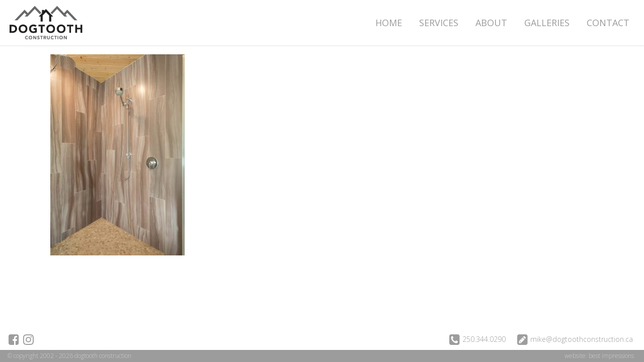

--- FILE ---
content_type: text/html; charset=UTF-8
request_url: https://dogtoothconstruction.ca/galleries/best-151126-2476/
body_size: 12953
content:
<!DOCTYPE html>
<!--[if IE 7]>
<html class="ie ie7" dir="ltr" lang="en-US" prefix="og: https://ogp.me/ns#">
<![endif]-->
<!--[if IE 8]>
<html class="ie ie8" dir="ltr" lang="en-US" prefix="og: https://ogp.me/ns#">
<![endif]-->
<!--[if !(IE 7) | !(IE 8) ]><!-->
<html dir="ltr" lang="en-US" prefix="og: https://ogp.me/ns#">
<!--<![endif]-->
<head>
	<meta charset="UTF-8">
	
		<meta name="viewport" content="initial-scale=1.0,minimum-scale=1.0,maximum-scale=1.0,user-scalable=yes">
		
	<title>best-151126-2476 | Dogtooth Construction</title>
<link data-rocket-preload as="style" href="https://fonts.googleapis.com/css?family=Open%20Sans%3A300%2C400%2C600%2C700%2C800&#038;display=swap" rel="preload">
<link href="https://fonts.googleapis.com/css?family=Open%20Sans%3A300%2C400%2C600%2C700%2C800&#038;display=swap" media="print" onload="this.media=&#039;all&#039;" rel="stylesheet">
<noscript data-wpr-hosted-gf-parameters=""><link rel="stylesheet" href="https://fonts.googleapis.com/css?family=Open%20Sans%3A300%2C400%2C600%2C700%2C800&#038;display=swap"></noscript>
	<link rel="profile" href="https://gmpg.org/xfn/11">
	<link rel="pingback" href="https://dogtoothconstruction.ca/xmlrpc.php">
	<!-- >>> LOAD IE COMPATIBILITY SCRIPTS -->
		<!--[if lt IE 9]>
			<script src="https://html5shiv.googlecode.com/svn/trunk/html5.js"></script>
			<script src="https://ie7-js.googlecode.com/svn/version/2.1(beta4)/IE9.js"></script>
		<![endif]-->
	<!-- <<< LOAD IE COMPATIBILITY SCRIPTS -->
	
		<!-- All in One SEO 4.9.2 - aioseo.com -->
	<meta name="robots" content="max-image-preview:large" />
	<link rel="canonical" href="https://dogtoothconstruction.ca/galleries/best-151126-2476/" />
	<meta name="generator" content="All in One SEO (AIOSEO) 4.9.2" />
		<meta property="og:locale" content="en_US" />
		<meta property="og:site_name" content="Dogtooth Construction | Golden, BC" />
		<meta property="og:type" content="article" />
		<meta property="og:title" content="best-151126-2476 | Dogtooth Construction" />
		<meta property="og:url" content="https://dogtoothconstruction.ca/galleries/best-151126-2476/" />
		<meta property="og:image" content="https://dogtoothconstruction.ca/wp-content/uploads/2020/05/dogtooth-construction.png" />
		<meta property="og:image:secure_url" content="https://dogtoothconstruction.ca/wp-content/uploads/2020/05/dogtooth-construction.png" />
		<meta property="og:image:width" content="1200" />
		<meta property="og:image:height" content="630" />
		<meta property="article:published_time" content="2015-12-17T16:32:09+00:00" />
		<meta property="article:modified_time" content="2015-12-17T16:32:09+00:00" />
		<meta name="twitter:card" content="summary" />
		<meta name="twitter:title" content="best-151126-2476 | Dogtooth Construction" />
		<meta name="twitter:image" content="https://dogtoothconstruction.ca/wp-content/uploads/2020/05/dogtooth-construction.png" />
		<script type="application/ld+json" class="aioseo-schema">
			{"@context":"https:\/\/schema.org","@graph":[{"@type":"BreadcrumbList","@id":"https:\/\/dogtoothconstruction.ca\/galleries\/best-151126-2476\/#breadcrumblist","itemListElement":[{"@type":"ListItem","@id":"https:\/\/dogtoothconstruction.ca#listItem","position":1,"name":"Home","item":"https:\/\/dogtoothconstruction.ca","nextItem":{"@type":"ListItem","@id":"https:\/\/dogtoothconstruction.ca\/galleries\/best-151126-2476\/#listItem","name":"best-151126-2476"}},{"@type":"ListItem","@id":"https:\/\/dogtoothconstruction.ca\/galleries\/best-151126-2476\/#listItem","position":2,"name":"best-151126-2476","previousItem":{"@type":"ListItem","@id":"https:\/\/dogtoothconstruction.ca#listItem","name":"Home"}}]},{"@type":"ItemPage","@id":"https:\/\/dogtoothconstruction.ca\/galleries\/best-151126-2476\/#itempage","url":"https:\/\/dogtoothconstruction.ca\/galleries\/best-151126-2476\/","name":"best-151126-2476 | Dogtooth Construction","inLanguage":"en-US","isPartOf":{"@id":"https:\/\/dogtoothconstruction.ca\/#website"},"breadcrumb":{"@id":"https:\/\/dogtoothconstruction.ca\/galleries\/best-151126-2476\/#breadcrumblist"},"author":{"@id":"https:\/\/dogtoothconstruction.ca\/author\/dogtoothp\/#author"},"creator":{"@id":"https:\/\/dogtoothconstruction.ca\/author\/dogtoothp\/#author"},"datePublished":"2015-12-17T16:32:09-07:00","dateModified":"2015-12-17T16:32:09-07:00"},{"@type":"Organization","@id":"https:\/\/dogtoothconstruction.ca\/#organization","name":"Dogtooth Construction","description":"Dogtooth Construction Management, Golden, BC","url":"https:\/\/dogtoothconstruction.ca\/","logo":{"@type":"ImageObject","url":"https:\/\/dogtoothconstruction.ca\/wp-content\/uploads\/2020\/05\/dogtooth_construction_1color.png","@id":"https:\/\/dogtoothconstruction.ca\/galleries\/best-151126-2476\/#organizationLogo","width":267,"height":129},"image":{"@id":"https:\/\/dogtoothconstruction.ca\/galleries\/best-151126-2476\/#organizationLogo"}},{"@type":"Person","@id":"https:\/\/dogtoothconstruction.ca\/author\/dogtoothp\/#author","url":"https:\/\/dogtoothconstruction.ca\/author\/dogtoothp\/","name":"dogtoothp","image":{"@type":"ImageObject","@id":"https:\/\/dogtoothconstruction.ca\/galleries\/best-151126-2476\/#authorImage","url":"https:\/\/secure.gravatar.com\/avatar\/42912fc79be24fad40a6a247bb7c00b2432a932d8e9766aa6782bb2f76aea820?s=96&d=mm&r=g","width":96,"height":96,"caption":"dogtoothp"}},{"@type":"WebSite","@id":"https:\/\/dogtoothconstruction.ca\/#website","url":"https:\/\/dogtoothconstruction.ca\/","name":"Dogtooth Construction","description":"Dogtooth Construction Management, Golden, BC","inLanguage":"en-US","publisher":{"@id":"https:\/\/dogtoothconstruction.ca\/#organization"}}]}
		</script>
		<!-- All in One SEO -->

		
			<script type="text/javascript">
		    	var get_stylesheet_directory_uri = 'https://dogtoothconstruction.ca/wp-content/themes/dogtooth';
		    </script>
		<link rel='dns-prefetch' href='//cdn.jsdelivr.net' />
<link rel='dns-prefetch' href='//fonts.googleapis.com' />
<link rel='dns-prefetch' href='//maxcdn.bootstrapcdn.com' />
<link rel='dns-prefetch' href='//netdna.bootstrapcdn.com' />
<link href='https://fonts.gstatic.com' crossorigin rel='preconnect' />
<link rel="alternate" title="oEmbed (JSON)" type="application/json+oembed" href="https://dogtoothconstruction.ca/wp-json/oembed/1.0/embed?url=https%3A%2F%2Fdogtoothconstruction.ca%2Fgalleries%2Fbest-151126-2476%2F" />
<link rel="alternate" title="oEmbed (XML)" type="text/xml+oembed" href="https://dogtoothconstruction.ca/wp-json/oembed/1.0/embed?url=https%3A%2F%2Fdogtoothconstruction.ca%2Fgalleries%2Fbest-151126-2476%2F&#038;format=xml" />
		<!-- This site uses the Google Analytics by MonsterInsights plugin v9.11.0 - Using Analytics tracking - https://www.monsterinsights.com/ -->
							<script src="//www.googletagmanager.com/gtag/js?id=G-Z7B81H0Q4Z"  data-cfasync="false" data-wpfc-render="false" type="text/javascript" async></script>
			<script data-cfasync="false" data-wpfc-render="false" type="text/javascript">
				var mi_version = '9.11.0';
				var mi_track_user = true;
				var mi_no_track_reason = '';
								var MonsterInsightsDefaultLocations = {"page_location":"https:\/\/dogtoothconstruction.ca\/galleries\/best-151126-2476\/"};
								if ( typeof MonsterInsightsPrivacyGuardFilter === 'function' ) {
					var MonsterInsightsLocations = (typeof MonsterInsightsExcludeQuery === 'object') ? MonsterInsightsPrivacyGuardFilter( MonsterInsightsExcludeQuery ) : MonsterInsightsPrivacyGuardFilter( MonsterInsightsDefaultLocations );
				} else {
					var MonsterInsightsLocations = (typeof MonsterInsightsExcludeQuery === 'object') ? MonsterInsightsExcludeQuery : MonsterInsightsDefaultLocations;
				}

								var disableStrs = [
										'ga-disable-G-Z7B81H0Q4Z',
									];

				/* Function to detect opted out users */
				function __gtagTrackerIsOptedOut() {
					for (var index = 0; index < disableStrs.length; index++) {
						if (document.cookie.indexOf(disableStrs[index] + '=true') > -1) {
							return true;
						}
					}

					return false;
				}

				/* Disable tracking if the opt-out cookie exists. */
				if (__gtagTrackerIsOptedOut()) {
					for (var index = 0; index < disableStrs.length; index++) {
						window[disableStrs[index]] = true;
					}
				}

				/* Opt-out function */
				function __gtagTrackerOptout() {
					for (var index = 0; index < disableStrs.length; index++) {
						document.cookie = disableStrs[index] + '=true; expires=Thu, 31 Dec 2099 23:59:59 UTC; path=/';
						window[disableStrs[index]] = true;
					}
				}

				if ('undefined' === typeof gaOptout) {
					function gaOptout() {
						__gtagTrackerOptout();
					}
				}
								window.dataLayer = window.dataLayer || [];

				window.MonsterInsightsDualTracker = {
					helpers: {},
					trackers: {},
				};
				if (mi_track_user) {
					function __gtagDataLayer() {
						dataLayer.push(arguments);
					}

					function __gtagTracker(type, name, parameters) {
						if (!parameters) {
							parameters = {};
						}

						if (parameters.send_to) {
							__gtagDataLayer.apply(null, arguments);
							return;
						}

						if (type === 'event') {
														parameters.send_to = monsterinsights_frontend.v4_id;
							var hookName = name;
							if (typeof parameters['event_category'] !== 'undefined') {
								hookName = parameters['event_category'] + ':' + name;
							}

							if (typeof MonsterInsightsDualTracker.trackers[hookName] !== 'undefined') {
								MonsterInsightsDualTracker.trackers[hookName](parameters);
							} else {
								__gtagDataLayer('event', name, parameters);
							}
							
						} else {
							__gtagDataLayer.apply(null, arguments);
						}
					}

					__gtagTracker('js', new Date());
					__gtagTracker('set', {
						'developer_id.dZGIzZG': true,
											});
					if ( MonsterInsightsLocations.page_location ) {
						__gtagTracker('set', MonsterInsightsLocations);
					}
										__gtagTracker('config', 'G-Z7B81H0Q4Z', {"forceSSL":"true","link_attribution":"true"} );
										window.gtag = __gtagTracker;										(function () {
						/* https://developers.google.com/analytics/devguides/collection/analyticsjs/ */
						/* ga and __gaTracker compatibility shim. */
						var noopfn = function () {
							return null;
						};
						var newtracker = function () {
							return new Tracker();
						};
						var Tracker = function () {
							return null;
						};
						var p = Tracker.prototype;
						p.get = noopfn;
						p.set = noopfn;
						p.send = function () {
							var args = Array.prototype.slice.call(arguments);
							args.unshift('send');
							__gaTracker.apply(null, args);
						};
						var __gaTracker = function () {
							var len = arguments.length;
							if (len === 0) {
								return;
							}
							var f = arguments[len - 1];
							if (typeof f !== 'object' || f === null || typeof f.hitCallback !== 'function') {
								if ('send' === arguments[0]) {
									var hitConverted, hitObject = false, action;
									if ('event' === arguments[1]) {
										if ('undefined' !== typeof arguments[3]) {
											hitObject = {
												'eventAction': arguments[3],
												'eventCategory': arguments[2],
												'eventLabel': arguments[4],
												'value': arguments[5] ? arguments[5] : 1,
											}
										}
									}
									if ('pageview' === arguments[1]) {
										if ('undefined' !== typeof arguments[2]) {
											hitObject = {
												'eventAction': 'page_view',
												'page_path': arguments[2],
											}
										}
									}
									if (typeof arguments[2] === 'object') {
										hitObject = arguments[2];
									}
									if (typeof arguments[5] === 'object') {
										Object.assign(hitObject, arguments[5]);
									}
									if ('undefined' !== typeof arguments[1].hitType) {
										hitObject = arguments[1];
										if ('pageview' === hitObject.hitType) {
											hitObject.eventAction = 'page_view';
										}
									}
									if (hitObject) {
										action = 'timing' === arguments[1].hitType ? 'timing_complete' : hitObject.eventAction;
										hitConverted = mapArgs(hitObject);
										__gtagTracker('event', action, hitConverted);
									}
								}
								return;
							}

							function mapArgs(args) {
								var arg, hit = {};
								var gaMap = {
									'eventCategory': 'event_category',
									'eventAction': 'event_action',
									'eventLabel': 'event_label',
									'eventValue': 'event_value',
									'nonInteraction': 'non_interaction',
									'timingCategory': 'event_category',
									'timingVar': 'name',
									'timingValue': 'value',
									'timingLabel': 'event_label',
									'page': 'page_path',
									'location': 'page_location',
									'title': 'page_title',
									'referrer' : 'page_referrer',
								};
								for (arg in args) {
																		if (!(!args.hasOwnProperty(arg) || !gaMap.hasOwnProperty(arg))) {
										hit[gaMap[arg]] = args[arg];
									} else {
										hit[arg] = args[arg];
									}
								}
								return hit;
							}

							try {
								f.hitCallback();
							} catch (ex) {
							}
						};
						__gaTracker.create = newtracker;
						__gaTracker.getByName = newtracker;
						__gaTracker.getAll = function () {
							return [];
						};
						__gaTracker.remove = noopfn;
						__gaTracker.loaded = true;
						window['__gaTracker'] = __gaTracker;
					})();
									} else {
										console.log("");
					(function () {
						function __gtagTracker() {
							return null;
						}

						window['__gtagTracker'] = __gtagTracker;
						window['gtag'] = __gtagTracker;
					})();
									}
			</script>
							<!-- / Google Analytics by MonsterInsights -->
		<style id='wp-img-auto-sizes-contain-inline-css' type='text/css'>
img:is([sizes=auto i],[sizes^="auto," i]){contain-intrinsic-size:3000px 1500px}
/*# sourceURL=wp-img-auto-sizes-contain-inline-css */
</style>
<link rel='stylesheet' id='sbi_styles-css' href='https://dogtoothconstruction.ca/wp-content/plugins/instagram-feed-pro/css/sbi-styles.min.css?ver=6.4.1' type='text/css' media='all' />
<style id='wp-emoji-styles-inline-css' type='text/css'>

	img.wp-smiley, img.emoji {
		display: inline !important;
		border: none !important;
		box-shadow: none !important;
		height: 1em !important;
		width: 1em !important;
		margin: 0 0.07em !important;
		vertical-align: -0.1em !important;
		background: none !important;
		padding: 0 !important;
	}
/*# sourceURL=wp-emoji-styles-inline-css */
</style>
<style id='wp-block-library-inline-css' type='text/css'>
:root{--wp-block-synced-color:#7a00df;--wp-block-synced-color--rgb:122,0,223;--wp-bound-block-color:var(--wp-block-synced-color);--wp-editor-canvas-background:#ddd;--wp-admin-theme-color:#007cba;--wp-admin-theme-color--rgb:0,124,186;--wp-admin-theme-color-darker-10:#006ba1;--wp-admin-theme-color-darker-10--rgb:0,107,160.5;--wp-admin-theme-color-darker-20:#005a87;--wp-admin-theme-color-darker-20--rgb:0,90,135;--wp-admin-border-width-focus:2px}@media (min-resolution:192dpi){:root{--wp-admin-border-width-focus:1.5px}}.wp-element-button{cursor:pointer}:root .has-very-light-gray-background-color{background-color:#eee}:root .has-very-dark-gray-background-color{background-color:#313131}:root .has-very-light-gray-color{color:#eee}:root .has-very-dark-gray-color{color:#313131}:root .has-vivid-green-cyan-to-vivid-cyan-blue-gradient-background{background:linear-gradient(135deg,#00d084,#0693e3)}:root .has-purple-crush-gradient-background{background:linear-gradient(135deg,#34e2e4,#4721fb 50%,#ab1dfe)}:root .has-hazy-dawn-gradient-background{background:linear-gradient(135deg,#faaca8,#dad0ec)}:root .has-subdued-olive-gradient-background{background:linear-gradient(135deg,#fafae1,#67a671)}:root .has-atomic-cream-gradient-background{background:linear-gradient(135deg,#fdd79a,#004a59)}:root .has-nightshade-gradient-background{background:linear-gradient(135deg,#330968,#31cdcf)}:root .has-midnight-gradient-background{background:linear-gradient(135deg,#020381,#2874fc)}:root{--wp--preset--font-size--normal:16px;--wp--preset--font-size--huge:42px}.has-regular-font-size{font-size:1em}.has-larger-font-size{font-size:2.625em}.has-normal-font-size{font-size:var(--wp--preset--font-size--normal)}.has-huge-font-size{font-size:var(--wp--preset--font-size--huge)}.has-text-align-center{text-align:center}.has-text-align-left{text-align:left}.has-text-align-right{text-align:right}.has-fit-text{white-space:nowrap!important}#end-resizable-editor-section{display:none}.aligncenter{clear:both}.items-justified-left{justify-content:flex-start}.items-justified-center{justify-content:center}.items-justified-right{justify-content:flex-end}.items-justified-space-between{justify-content:space-between}.screen-reader-text{border:0;clip-path:inset(50%);height:1px;margin:-1px;overflow:hidden;padding:0;position:absolute;width:1px;word-wrap:normal!important}.screen-reader-text:focus{background-color:#ddd;clip-path:none;color:#444;display:block;font-size:1em;height:auto;left:5px;line-height:normal;padding:15px 23px 14px;text-decoration:none;top:5px;width:auto;z-index:100000}html :where(.has-border-color){border-style:solid}html :where([style*=border-top-color]){border-top-style:solid}html :where([style*=border-right-color]){border-right-style:solid}html :where([style*=border-bottom-color]){border-bottom-style:solid}html :where([style*=border-left-color]){border-left-style:solid}html :where([style*=border-width]){border-style:solid}html :where([style*=border-top-width]){border-top-style:solid}html :where([style*=border-right-width]){border-right-style:solid}html :where([style*=border-bottom-width]){border-bottom-style:solid}html :where([style*=border-left-width]){border-left-style:solid}html :where(img[class*=wp-image-]){height:auto;max-width:100%}:where(figure){margin:0 0 1em}html :where(.is-position-sticky){--wp-admin--admin-bar--position-offset:var(--wp-admin--admin-bar--height,0px)}@media screen and (max-width:600px){html :where(.is-position-sticky){--wp-admin--admin-bar--position-offset:0px}}

/*# sourceURL=wp-block-library-inline-css */
</style><style id='global-styles-inline-css' type='text/css'>
:root{--wp--preset--aspect-ratio--square: 1;--wp--preset--aspect-ratio--4-3: 4/3;--wp--preset--aspect-ratio--3-4: 3/4;--wp--preset--aspect-ratio--3-2: 3/2;--wp--preset--aspect-ratio--2-3: 2/3;--wp--preset--aspect-ratio--16-9: 16/9;--wp--preset--aspect-ratio--9-16: 9/16;--wp--preset--color--black: #000000;--wp--preset--color--cyan-bluish-gray: #abb8c3;--wp--preset--color--white: #ffffff;--wp--preset--color--pale-pink: #f78da7;--wp--preset--color--vivid-red: #cf2e2e;--wp--preset--color--luminous-vivid-orange: #ff6900;--wp--preset--color--luminous-vivid-amber: #fcb900;--wp--preset--color--light-green-cyan: #7bdcb5;--wp--preset--color--vivid-green-cyan: #00d084;--wp--preset--color--pale-cyan-blue: #8ed1fc;--wp--preset--color--vivid-cyan-blue: #0693e3;--wp--preset--color--vivid-purple: #9b51e0;--wp--preset--gradient--vivid-cyan-blue-to-vivid-purple: linear-gradient(135deg,rgb(6,147,227) 0%,rgb(155,81,224) 100%);--wp--preset--gradient--light-green-cyan-to-vivid-green-cyan: linear-gradient(135deg,rgb(122,220,180) 0%,rgb(0,208,130) 100%);--wp--preset--gradient--luminous-vivid-amber-to-luminous-vivid-orange: linear-gradient(135deg,rgb(252,185,0) 0%,rgb(255,105,0) 100%);--wp--preset--gradient--luminous-vivid-orange-to-vivid-red: linear-gradient(135deg,rgb(255,105,0) 0%,rgb(207,46,46) 100%);--wp--preset--gradient--very-light-gray-to-cyan-bluish-gray: linear-gradient(135deg,rgb(238,238,238) 0%,rgb(169,184,195) 100%);--wp--preset--gradient--cool-to-warm-spectrum: linear-gradient(135deg,rgb(74,234,220) 0%,rgb(151,120,209) 20%,rgb(207,42,186) 40%,rgb(238,44,130) 60%,rgb(251,105,98) 80%,rgb(254,248,76) 100%);--wp--preset--gradient--blush-light-purple: linear-gradient(135deg,rgb(255,206,236) 0%,rgb(152,150,240) 100%);--wp--preset--gradient--blush-bordeaux: linear-gradient(135deg,rgb(254,205,165) 0%,rgb(254,45,45) 50%,rgb(107,0,62) 100%);--wp--preset--gradient--luminous-dusk: linear-gradient(135deg,rgb(255,203,112) 0%,rgb(199,81,192) 50%,rgb(65,88,208) 100%);--wp--preset--gradient--pale-ocean: linear-gradient(135deg,rgb(255,245,203) 0%,rgb(182,227,212) 50%,rgb(51,167,181) 100%);--wp--preset--gradient--electric-grass: linear-gradient(135deg,rgb(202,248,128) 0%,rgb(113,206,126) 100%);--wp--preset--gradient--midnight: linear-gradient(135deg,rgb(2,3,129) 0%,rgb(40,116,252) 100%);--wp--preset--font-size--small: 13px;--wp--preset--font-size--medium: 20px;--wp--preset--font-size--large: 36px;--wp--preset--font-size--x-large: 42px;--wp--preset--spacing--20: 0.44rem;--wp--preset--spacing--30: 0.67rem;--wp--preset--spacing--40: 1rem;--wp--preset--spacing--50: 1.5rem;--wp--preset--spacing--60: 2.25rem;--wp--preset--spacing--70: 3.38rem;--wp--preset--spacing--80: 5.06rem;--wp--preset--shadow--natural: 6px 6px 9px rgba(0, 0, 0, 0.2);--wp--preset--shadow--deep: 12px 12px 50px rgba(0, 0, 0, 0.4);--wp--preset--shadow--sharp: 6px 6px 0px rgba(0, 0, 0, 0.2);--wp--preset--shadow--outlined: 6px 6px 0px -3px rgb(255, 255, 255), 6px 6px rgb(0, 0, 0);--wp--preset--shadow--crisp: 6px 6px 0px rgb(0, 0, 0);}:where(.is-layout-flex){gap: 0.5em;}:where(.is-layout-grid){gap: 0.5em;}body .is-layout-flex{display: flex;}.is-layout-flex{flex-wrap: wrap;align-items: center;}.is-layout-flex > :is(*, div){margin: 0;}body .is-layout-grid{display: grid;}.is-layout-grid > :is(*, div){margin: 0;}:where(.wp-block-columns.is-layout-flex){gap: 2em;}:where(.wp-block-columns.is-layout-grid){gap: 2em;}:where(.wp-block-post-template.is-layout-flex){gap: 1.25em;}:where(.wp-block-post-template.is-layout-grid){gap: 1.25em;}.has-black-color{color: var(--wp--preset--color--black) !important;}.has-cyan-bluish-gray-color{color: var(--wp--preset--color--cyan-bluish-gray) !important;}.has-white-color{color: var(--wp--preset--color--white) !important;}.has-pale-pink-color{color: var(--wp--preset--color--pale-pink) !important;}.has-vivid-red-color{color: var(--wp--preset--color--vivid-red) !important;}.has-luminous-vivid-orange-color{color: var(--wp--preset--color--luminous-vivid-orange) !important;}.has-luminous-vivid-amber-color{color: var(--wp--preset--color--luminous-vivid-amber) !important;}.has-light-green-cyan-color{color: var(--wp--preset--color--light-green-cyan) !important;}.has-vivid-green-cyan-color{color: var(--wp--preset--color--vivid-green-cyan) !important;}.has-pale-cyan-blue-color{color: var(--wp--preset--color--pale-cyan-blue) !important;}.has-vivid-cyan-blue-color{color: var(--wp--preset--color--vivid-cyan-blue) !important;}.has-vivid-purple-color{color: var(--wp--preset--color--vivid-purple) !important;}.has-black-background-color{background-color: var(--wp--preset--color--black) !important;}.has-cyan-bluish-gray-background-color{background-color: var(--wp--preset--color--cyan-bluish-gray) !important;}.has-white-background-color{background-color: var(--wp--preset--color--white) !important;}.has-pale-pink-background-color{background-color: var(--wp--preset--color--pale-pink) !important;}.has-vivid-red-background-color{background-color: var(--wp--preset--color--vivid-red) !important;}.has-luminous-vivid-orange-background-color{background-color: var(--wp--preset--color--luminous-vivid-orange) !important;}.has-luminous-vivid-amber-background-color{background-color: var(--wp--preset--color--luminous-vivid-amber) !important;}.has-light-green-cyan-background-color{background-color: var(--wp--preset--color--light-green-cyan) !important;}.has-vivid-green-cyan-background-color{background-color: var(--wp--preset--color--vivid-green-cyan) !important;}.has-pale-cyan-blue-background-color{background-color: var(--wp--preset--color--pale-cyan-blue) !important;}.has-vivid-cyan-blue-background-color{background-color: var(--wp--preset--color--vivid-cyan-blue) !important;}.has-vivid-purple-background-color{background-color: var(--wp--preset--color--vivid-purple) !important;}.has-black-border-color{border-color: var(--wp--preset--color--black) !important;}.has-cyan-bluish-gray-border-color{border-color: var(--wp--preset--color--cyan-bluish-gray) !important;}.has-white-border-color{border-color: var(--wp--preset--color--white) !important;}.has-pale-pink-border-color{border-color: var(--wp--preset--color--pale-pink) !important;}.has-vivid-red-border-color{border-color: var(--wp--preset--color--vivid-red) !important;}.has-luminous-vivid-orange-border-color{border-color: var(--wp--preset--color--luminous-vivid-orange) !important;}.has-luminous-vivid-amber-border-color{border-color: var(--wp--preset--color--luminous-vivid-amber) !important;}.has-light-green-cyan-border-color{border-color: var(--wp--preset--color--light-green-cyan) !important;}.has-vivid-green-cyan-border-color{border-color: var(--wp--preset--color--vivid-green-cyan) !important;}.has-pale-cyan-blue-border-color{border-color: var(--wp--preset--color--pale-cyan-blue) !important;}.has-vivid-cyan-blue-border-color{border-color: var(--wp--preset--color--vivid-cyan-blue) !important;}.has-vivid-purple-border-color{border-color: var(--wp--preset--color--vivid-purple) !important;}.has-vivid-cyan-blue-to-vivid-purple-gradient-background{background: var(--wp--preset--gradient--vivid-cyan-blue-to-vivid-purple) !important;}.has-light-green-cyan-to-vivid-green-cyan-gradient-background{background: var(--wp--preset--gradient--light-green-cyan-to-vivid-green-cyan) !important;}.has-luminous-vivid-amber-to-luminous-vivid-orange-gradient-background{background: var(--wp--preset--gradient--luminous-vivid-amber-to-luminous-vivid-orange) !important;}.has-luminous-vivid-orange-to-vivid-red-gradient-background{background: var(--wp--preset--gradient--luminous-vivid-orange-to-vivid-red) !important;}.has-very-light-gray-to-cyan-bluish-gray-gradient-background{background: var(--wp--preset--gradient--very-light-gray-to-cyan-bluish-gray) !important;}.has-cool-to-warm-spectrum-gradient-background{background: var(--wp--preset--gradient--cool-to-warm-spectrum) !important;}.has-blush-light-purple-gradient-background{background: var(--wp--preset--gradient--blush-light-purple) !important;}.has-blush-bordeaux-gradient-background{background: var(--wp--preset--gradient--blush-bordeaux) !important;}.has-luminous-dusk-gradient-background{background: var(--wp--preset--gradient--luminous-dusk) !important;}.has-pale-ocean-gradient-background{background: var(--wp--preset--gradient--pale-ocean) !important;}.has-electric-grass-gradient-background{background: var(--wp--preset--gradient--electric-grass) !important;}.has-midnight-gradient-background{background: var(--wp--preset--gradient--midnight) !important;}.has-small-font-size{font-size: var(--wp--preset--font-size--small) !important;}.has-medium-font-size{font-size: var(--wp--preset--font-size--medium) !important;}.has-large-font-size{font-size: var(--wp--preset--font-size--large) !important;}.has-x-large-font-size{font-size: var(--wp--preset--font-size--x-large) !important;}
/*# sourceURL=global-styles-inline-css */
</style>

<style id='classic-theme-styles-inline-css' type='text/css'>
/*! This file is auto-generated */
.wp-block-button__link{color:#fff;background-color:#32373c;border-radius:9999px;box-shadow:none;text-decoration:none;padding:calc(.667em + 2px) calc(1.333em + 2px);font-size:1.125em}.wp-block-file__button{background:#32373c;color:#fff;text-decoration:none}
/*# sourceURL=/wp-includes/css/classic-themes.min.css */
</style>
<link data-minify="1" rel='stylesheet' id='dt_fancy_box_css-css' href='https://dogtoothconstruction.ca/wp-content/cache/min/1/gh/fancyapps/fancybox@3.5.7/dist/jquery.fancybox.min.css?ver=1766427119' type='text/css' media='all' />

<link data-minify="1" rel='stylesheet' id='dogtooth_bootstrap-css' href='https://dogtoothconstruction.ca/wp-content/cache/min/1/bootstrap/3.2.0/css/bootstrap.min.css?ver=1766427119' type='text/css' media='all' />
<link data-minify="1" rel='stylesheet' id='dogtooth_font_awesome-css' href='https://dogtoothconstruction.ca/wp-content/cache/min/1/font-awesome/4.7.0/css/font-awesome.min.css?ver=1766427119' type='text/css' media='all' />
<link data-minify="1" rel='stylesheet' id='dogtooth_style_css-css' href='https://dogtoothconstruction.ca/wp-content/cache/min/1/wp-content/themes/dogtooth/style.css?ver=1766427119' type='text/css' media='all' />
<script data-minify="1" type="text/javascript" src="https://dogtoothconstruction.ca/wp-content/cache/min/1/wp-content/plugins/google-analytics-for-wordpress/assets/js/frontend-gtag.js?ver=1766427119" id="monsterinsights-frontend-script-js" async="async" data-wp-strategy="async"></script>
<script data-cfasync="false" data-wpfc-render="false" type="text/javascript" id='monsterinsights-frontend-script-js-extra'>/* <![CDATA[ */
var monsterinsights_frontend = {"js_events_tracking":"true","download_extensions":"doc,pdf,ppt,zip,xls,docx,pptx,xlsx","inbound_paths":"[{\"path\":\"\\\/go\\\/\",\"label\":\"affiliate\"},{\"path\":\"\\\/recommend\\\/\",\"label\":\"affiliate\"}]","home_url":"https:\/\/dogtoothconstruction.ca","hash_tracking":"false","v4_id":"G-Z7B81H0Q4Z"};/* ]]> */
</script>
<script type="text/javascript" src="https://dogtoothconstruction.ca/wp-includes/js/jquery/jquery.min.js?ver=3.7.1" id="jquery-core-js"></script>
<script type="text/javascript" src="https://dogtoothconstruction.ca/wp-includes/js/jquery/jquery-migrate.min.js?ver=3.4.1" id="jquery-migrate-js"></script>
<link rel="https://api.w.org/" href="https://dogtoothconstruction.ca/wp-json/" /><link rel="alternate" title="JSON" type="application/json" href="https://dogtoothconstruction.ca/wp-json/wp/v2/media/340" /><link rel="EditURI" type="application/rsd+xml" title="RSD" href="https://dogtoothconstruction.ca/xmlrpc.php?rsd" />
<meta name="generator" content="Powered by Slider Revolution 6.7.40 - responsive, Mobile-Friendly Slider Plugin for WordPress with comfortable drag and drop interface." />
<link rel="icon" href="https://dogtoothconstruction.ca/wp-content/uploads/2020/05/cropped-favicon5-32x32.png" sizes="32x32" />
<link rel="icon" href="https://dogtoothconstruction.ca/wp-content/uploads/2020/05/cropped-favicon5-192x192.png" sizes="192x192" />
<link rel="apple-touch-icon" href="https://dogtoothconstruction.ca/wp-content/uploads/2020/05/cropped-favicon5-180x180.png" />
<meta name="msapplication-TileImage" content="https://dogtoothconstruction.ca/wp-content/uploads/2020/05/cropped-favicon5-270x270.png" />
<script>function setREVStartSize(e){
			//window.requestAnimationFrame(function() {
				window.RSIW = window.RSIW===undefined ? window.innerWidth : window.RSIW;
				window.RSIH = window.RSIH===undefined ? window.innerHeight : window.RSIH;
				try {
					var pw = document.getElementById(e.c).parentNode.offsetWidth,
						newh;
					pw = pw===0 || isNaN(pw) || (e.l=="fullwidth" || e.layout=="fullwidth") ? window.RSIW : pw;
					e.tabw = e.tabw===undefined ? 0 : parseInt(e.tabw);
					e.thumbw = e.thumbw===undefined ? 0 : parseInt(e.thumbw);
					e.tabh = e.tabh===undefined ? 0 : parseInt(e.tabh);
					e.thumbh = e.thumbh===undefined ? 0 : parseInt(e.thumbh);
					e.tabhide = e.tabhide===undefined ? 0 : parseInt(e.tabhide);
					e.thumbhide = e.thumbhide===undefined ? 0 : parseInt(e.thumbhide);
					e.mh = e.mh===undefined || e.mh=="" || e.mh==="auto" ? 0 : parseInt(e.mh,0);
					if(e.layout==="fullscreen" || e.l==="fullscreen")
						newh = Math.max(e.mh,window.RSIH);
					else{
						e.gw = Array.isArray(e.gw) ? e.gw : [e.gw];
						for (var i in e.rl) if (e.gw[i]===undefined || e.gw[i]===0) e.gw[i] = e.gw[i-1];
						e.gh = e.el===undefined || e.el==="" || (Array.isArray(e.el) && e.el.length==0)? e.gh : e.el;
						e.gh = Array.isArray(e.gh) ? e.gh : [e.gh];
						for (var i in e.rl) if (e.gh[i]===undefined || e.gh[i]===0) e.gh[i] = e.gh[i-1];
											
						var nl = new Array(e.rl.length),
							ix = 0,
							sl;
						e.tabw = e.tabhide>=pw ? 0 : e.tabw;
						e.thumbw = e.thumbhide>=pw ? 0 : e.thumbw;
						e.tabh = e.tabhide>=pw ? 0 : e.tabh;
						e.thumbh = e.thumbhide>=pw ? 0 : e.thumbh;
						for (var i in e.rl) nl[i] = e.rl[i]<window.RSIW ? 0 : e.rl[i];
						sl = nl[0];
						for (var i in nl) if (sl>nl[i] && nl[i]>0) { sl = nl[i]; ix=i;}
						var m = pw>(e.gw[ix]+e.tabw+e.thumbw) ? 1 : (pw-(e.tabw+e.thumbw)) / (e.gw[ix]);
						newh =  (e.gh[ix] * m) + (e.tabh + e.thumbh);
					}
					var el = document.getElementById(e.c);
					if (el!==null && el) el.style.height = newh+"px";
					el = document.getElementById(e.c+"_wrapper");
					if (el!==null && el) {
						el.style.height = newh+"px";
						el.style.display = "block";
					}
				} catch(e){
					console.log("Failure at Presize of Slider:" + e)
				}
			//});
		  };</script>
<link data-minify="1" rel='stylesheet' id='rs-plugin-settings-css' href='https://dogtoothconstruction.ca/wp-content/cache/min/1/wp-content/plugins/revslider/sr6/assets/css/rs6.css?ver=1766427119' type='text/css' media='all' />
<style id='rs-plugin-settings-inline-css' type='text/css'>
.tp-caption a{color:#ff7302;text-shadow:none;-webkit-transition:all 0.2s ease-out;-moz-transition:all 0.2s ease-out;-o-transition:all 0.2s ease-out;-ms-transition:all 0.2s ease-out}.tp-caption a:hover{color:#ffa902}.tp-caption.dt-title-content{width:20% !important}.tp-caption.dt-title-content h2{font-size:21px;font-weight:700;font-family:"Open Sans";color:#ffffff;text-decoration:none;padding:15px 20px 15px 20px;margin:0 0 20px;background-color:rgb(81,117,140);background-color:rgba(81,117,140,1);width:100%;display:block;border-width:0px;border-color:rgb(34,34,34);border-style:none;line-height:1.2em;white-space:normal !important}.tp-caption.dt-title-content p{color:#ffffff;font-size:16px;font-weight:400;font-family:"Open Sans";text-decoration:none;margin:0;padding:15px 20px 15px 20px;width:100%;display:block;background-color:rgb(63,63,63);background-color:rgba(63,63,63,1);white-space:pre-wrap !important;border-width:0px;border-color:rgb(34,34,34);border-style:none;line-height:1.2em}
/*# sourceURL=rs-plugin-settings-inline-css */
</style>
<meta name="generator" content="WP Rocket 3.20.2" data-wpr-features="wpr_minify_js wpr_minify_css wpr_preload_links wpr_desktop" /></head>
<body data-rsssl=1 class="attachment wp-singular attachment-template-default attachmentid-340 attachment-jpeg wp-theme-dogtooth white">

<div data-rocket-location-hash="b6d3b4fb499504b30ef1bbd5fe17a936" id="hidden-content" style="display:none;"></div>
<div data-rocket-location-hash="ba6182f851aa8dae16e5bfe5593b32a1" id="page" class="hfeed site">
	<div data-rocket-location-hash="14cb77cabf1af5e0e20c8ad093bcb08a" id="header">
		<div data-rocket-location-hash="06a9eaeb46d7d30955bf4a7784b8d66f" class="logo-container-2020">
			<a href="https://dogtoothconstruction.ca/" id="logo-2020">
				<img src="https://dogtoothconstruction.ca/wp-content/themes/dogtooth/assets/images/logo.png?v2020" alt="dogtooth logo">
			</a>
		</div>
		<div data-rocket-location-hash="335ebc4d2ed2407c052162d79dc56e2c" class="main-menu-container-2020"><div class="main-menu-mobile"><i class="fa fa-navicon"></i> MENU</div><ul id="menu-main-menu" class="menu group"><li id="menu-item-19" class="menu-item menu-item-type-post_type menu-item-object-page menu-item-home menu-item-first menu-item-19"><a href="https://dogtoothconstruction.ca/">Home</a></li>
<li id="menu-item-21" class="menu-item menu-item-type-post_type menu-item-object-page menu-item-has-children menu-item-21"><a href="https://dogtoothconstruction.ca/services/">Services</a>
<ul class="sub-menu">
	<li id="menu-item-561" class="menu-item menu-item-type-post_type menu-item-object-page menu-item-first menu-item-last menu-item-561"><a href="https://dogtoothconstruction.ca/services/">Services</a></li>
</ul>
</li>
<li id="menu-item-16" class="menu-item menu-item-type-post_type menu-item-object-page menu-item-has-children menu-item-16"><a href="https://dogtoothconstruction.ca/about/">About</a>
<ul class="sub-menu">
	<li id="menu-item-559" class="menu-item menu-item-type-post_type menu-item-object-page menu-item-first menu-item-559"><a href="https://dogtoothconstruction.ca/about/">About</a></li>
	<li id="menu-item-690" class="menu-item menu-item-type-post_type menu-item-object-page menu-item-690"><a href="https://dogtoothconstruction.ca/job-opportunities/">Job Opportunities</a></li>
	<li id="menu-item-566" class="menu-item menu-item-type-post_type menu-item-object-page menu-item-566"><a href="https://dogtoothconstruction.ca/testimonials/">Testimonials</a></li>
	<li id="menu-item-582" class="menu-item menu-item-type-post_type menu-item-object-page menu-item-last menu-item-582"><a href="https://dogtoothconstruction.ca/community-support/">Community Support</a></li>
</ul>
</li>
<li id="menu-item-18" class="menu-item menu-item-type-post_type menu-item-object-page menu-item-18"><a href="https://dogtoothconstruction.ca/galleries/">Galleries</a></li>
<li id="menu-item-17" class="menu-item menu-item-type-post_type menu-item-object-page menu-item-has-children menu-item-last menu-item-17"><a href="https://dogtoothconstruction.ca/contact/">Contact</a>
<ul class="sub-menu">
	<li id="menu-item-694" class="menu-item menu-item-type-post_type menu-item-object-page menu-item-first menu-item-694"><a href="https://dogtoothconstruction.ca/contact/">Contact Us</a></li>
	<li id="menu-item-689" class="menu-item menu-item-type-post_type menu-item-object-page menu-item-last menu-item-689"><a href="https://dogtoothconstruction.ca/job-opportunities/">Job Opportunities</a></li>
</ul>
</li>
</ul></div>
	</div>
	<div data-rocket-location-hash="0751cdd07aa88e4805bd157d378232c3" id="header-height"></div>
	<div data-rocket-location-hash="b673291d20099f7311ef8d6976240427" id="main" class="site-main">	
<div data-rocket-location-hash="ce7d171a0e66c6ef18ed15d3464b915a" id="main-content" class="main-content">
		<div class="container">
		<div id="primary" class="content-area">
			<div id="content" class="site-content" role="main">
				<p class="attachment"><a href='https://dogtoothconstruction.ca/wp-content/uploads/2014/07/best-151126-2476.jpg'><img fetchpriority="high" decoding="async" width="267" height="400" src="https://dogtoothconstruction.ca/wp-content/uploads/2014/07/best-151126-2476-267x400.jpg" class="attachment-medium size-medium" alt="" srcset="https://dogtoothconstruction.ca/wp-content/uploads/2014/07/best-151126-2476-267x400.jpg 267w, https://dogtoothconstruction.ca/wp-content/uploads/2014/07/best-151126-2476-768x1152.jpg 768w, https://dogtoothconstruction.ca/wp-content/uploads/2014/07/best-151126-2476-682x1024.jpg 682w, https://dogtoothconstruction.ca/wp-content/uploads/2014/07/best-151126-2476.jpg 853w" sizes="(max-width: 267px) 100vw, 267px" /></a></p>
			</div><!-- #content -->
		</div><!-- #primary -->
	</div>
		</div><!-- #main-content 123 -->
	
		</div><!-- #main -->
		<div data-rocket-location-hash="d296d352ecbb191c6dd400716eb0e013" id="footer-height" style="height: 80px;"></div>
		<div data-rocket-location-hash="8eaef0c2c649ec30c49caf15e9e58b52" id="footer">
			<div data-rocket-location-hash="b811d79a7d32325628cbabef64e769a1" class="footer-row social-row">
				<div>
										<a href="https://www.facebook.com/dogtoothconstruction" target="_blank"><i class="fa fa-facebook-square" aria-hidden="true"></i></a>
										<a href="https://www.instagram.com/dogtoothconstruction/" target="_blank"><i class="fa fa-instagram" aria-hidden="true"></i></a>
									</div>
				<div>
					<a href="tel:2503440290"><i class="fa fa-phone-square" aria-hidden="true"></i><span>250.344.0290</span></a>
					<a href="mailto:mike@dogtoothconstruction.ca"><i class="fa fa-pencil-square" aria-hidden="true"></i><span>mike@dogtoothconstruction.ca</span></a>
				</div>
			</div>
			<div data-rocket-location-hash="04b22f28325362aa71342cda38f3ce79" class="footer-row copyright-row copyright-row-hidden">
				<div>© copyright 2002 - 2026 dogtooth construction</div>
				<div>website: <a href="https://bestimpressions.org">best impressions</a></div>
			</div>
		</div>
	</div><!-- #page -->
	<a href="tel:2503440290" id="floating-phone-icon"><i class="fa fa-phone" aria-hidden="true"></i></a>
	
		<script>
			window.RS_MODULES = window.RS_MODULES || {};
			window.RS_MODULES.modules = window.RS_MODULES.modules || {};
			window.RS_MODULES.waiting = window.RS_MODULES.waiting || [];
			window.RS_MODULES.defered = true;
			window.RS_MODULES.moduleWaiting = window.RS_MODULES.moduleWaiting || {};
			window.RS_MODULES.type = 'compiled';
		</script>
		<script type="speculationrules">
{"prefetch":[{"source":"document","where":{"and":[{"href_matches":"/*"},{"not":{"href_matches":["/wp-*.php","/wp-admin/*","/wp-content/uploads/*","/wp-content/*","/wp-content/plugins/*","/wp-content/themes/dogtooth/*","/*\\?(.+)"]}},{"not":{"selector_matches":"a[rel~=\"nofollow\"]"}},{"not":{"selector_matches":".no-prefetch, .no-prefetch a"}}]},"eagerness":"conservative"}]}
</script>
<!-- Custom Feeds for Instagram JS -->
<script type="text/javascript">
var sbiajaxurl = "https://dogtoothconstruction.ca/wp-admin/admin-ajax.php";

</script>
<script type="module"  src="https://dogtoothconstruction.ca/wp-content/plugins/all-in-one-seo-pack/dist/Lite/assets/table-of-contents.95d0dfce.js?ver=4.9.2" id="aioseo/js/src/vue/standalone/blocks/table-of-contents/frontend.js-js"></script>
<script type="text/javascript" src="//dogtoothconstruction.ca/wp-content/plugins/revslider/sr6/assets/js/rbtools.min.js?ver=6.7.40" defer async id="tp-tools-js"></script>
<script type="text/javascript" src="//dogtoothconstruction.ca/wp-content/plugins/revslider/sr6/assets/js/rs6.min.js?ver=6.7.40" defer async id="revmin-js"></script>
<script type="text/javascript" id="rocket-browser-checker-js-after">
/* <![CDATA[ */
"use strict";var _createClass=function(){function defineProperties(target,props){for(var i=0;i<props.length;i++){var descriptor=props[i];descriptor.enumerable=descriptor.enumerable||!1,descriptor.configurable=!0,"value"in descriptor&&(descriptor.writable=!0),Object.defineProperty(target,descriptor.key,descriptor)}}return function(Constructor,protoProps,staticProps){return protoProps&&defineProperties(Constructor.prototype,protoProps),staticProps&&defineProperties(Constructor,staticProps),Constructor}}();function _classCallCheck(instance,Constructor){if(!(instance instanceof Constructor))throw new TypeError("Cannot call a class as a function")}var RocketBrowserCompatibilityChecker=function(){function RocketBrowserCompatibilityChecker(options){_classCallCheck(this,RocketBrowserCompatibilityChecker),this.passiveSupported=!1,this._checkPassiveOption(this),this.options=!!this.passiveSupported&&options}return _createClass(RocketBrowserCompatibilityChecker,[{key:"_checkPassiveOption",value:function(self){try{var options={get passive(){return!(self.passiveSupported=!0)}};window.addEventListener("test",null,options),window.removeEventListener("test",null,options)}catch(err){self.passiveSupported=!1}}},{key:"initRequestIdleCallback",value:function(){!1 in window&&(window.requestIdleCallback=function(cb){var start=Date.now();return setTimeout(function(){cb({didTimeout:!1,timeRemaining:function(){return Math.max(0,50-(Date.now()-start))}})},1)}),!1 in window&&(window.cancelIdleCallback=function(id){return clearTimeout(id)})}},{key:"isDataSaverModeOn",value:function(){return"connection"in navigator&&!0===navigator.connection.saveData}},{key:"supportsLinkPrefetch",value:function(){var elem=document.createElement("link");return elem.relList&&elem.relList.supports&&elem.relList.supports("prefetch")&&window.IntersectionObserver&&"isIntersecting"in IntersectionObserverEntry.prototype}},{key:"isSlowConnection",value:function(){return"connection"in navigator&&"effectiveType"in navigator.connection&&("2g"===navigator.connection.effectiveType||"slow-2g"===navigator.connection.effectiveType)}}]),RocketBrowserCompatibilityChecker}();
//# sourceURL=rocket-browser-checker-js-after
/* ]]> */
</script>
<script type="text/javascript" id="rocket-preload-links-js-extra">
/* <![CDATA[ */
var RocketPreloadLinksConfig = {"excludeUris":"/(?:.+/)?feed(?:/(?:.+/?)?)?$|/(?:.+/)?embed/|/(index.php/)?(.*)wp-json(/.*|$)|/refer/|/go/|/recommend/|/recommends/","usesTrailingSlash":"1","imageExt":"jpg|jpeg|gif|png|tiff|bmp|webp|avif|pdf|doc|docx|xls|xlsx|php","fileExt":"jpg|jpeg|gif|png|tiff|bmp|webp|avif|pdf|doc|docx|xls|xlsx|php|html|htm","siteUrl":"https://dogtoothconstruction.ca","onHoverDelay":"100","rateThrottle":"3"};
//# sourceURL=rocket-preload-links-js-extra
/* ]]> */
</script>
<script type="text/javascript" id="rocket-preload-links-js-after">
/* <![CDATA[ */
(function() {
"use strict";var r="function"==typeof Symbol&&"symbol"==typeof Symbol.iterator?function(e){return typeof e}:function(e){return e&&"function"==typeof Symbol&&e.constructor===Symbol&&e!==Symbol.prototype?"symbol":typeof e},e=function(){function i(e,t){for(var n=0;n<t.length;n++){var i=t[n];i.enumerable=i.enumerable||!1,i.configurable=!0,"value"in i&&(i.writable=!0),Object.defineProperty(e,i.key,i)}}return function(e,t,n){return t&&i(e.prototype,t),n&&i(e,n),e}}();function i(e,t){if(!(e instanceof t))throw new TypeError("Cannot call a class as a function")}var t=function(){function n(e,t){i(this,n),this.browser=e,this.config=t,this.options=this.browser.options,this.prefetched=new Set,this.eventTime=null,this.threshold=1111,this.numOnHover=0}return e(n,[{key:"init",value:function(){!this.browser.supportsLinkPrefetch()||this.browser.isDataSaverModeOn()||this.browser.isSlowConnection()||(this.regex={excludeUris:RegExp(this.config.excludeUris,"i"),images:RegExp(".("+this.config.imageExt+")$","i"),fileExt:RegExp(".("+this.config.fileExt+")$","i")},this._initListeners(this))}},{key:"_initListeners",value:function(e){-1<this.config.onHoverDelay&&document.addEventListener("mouseover",e.listener.bind(e),e.listenerOptions),document.addEventListener("mousedown",e.listener.bind(e),e.listenerOptions),document.addEventListener("touchstart",e.listener.bind(e),e.listenerOptions)}},{key:"listener",value:function(e){var t=e.target.closest("a"),n=this._prepareUrl(t);if(null!==n)switch(e.type){case"mousedown":case"touchstart":this._addPrefetchLink(n);break;case"mouseover":this._earlyPrefetch(t,n,"mouseout")}}},{key:"_earlyPrefetch",value:function(t,e,n){var i=this,r=setTimeout(function(){if(r=null,0===i.numOnHover)setTimeout(function(){return i.numOnHover=0},1e3);else if(i.numOnHover>i.config.rateThrottle)return;i.numOnHover++,i._addPrefetchLink(e)},this.config.onHoverDelay);t.addEventListener(n,function e(){t.removeEventListener(n,e,{passive:!0}),null!==r&&(clearTimeout(r),r=null)},{passive:!0})}},{key:"_addPrefetchLink",value:function(i){return this.prefetched.add(i.href),new Promise(function(e,t){var n=document.createElement("link");n.rel="prefetch",n.href=i.href,n.onload=e,n.onerror=t,document.head.appendChild(n)}).catch(function(){})}},{key:"_prepareUrl",value:function(e){if(null===e||"object"!==(void 0===e?"undefined":r(e))||!1 in e||-1===["http:","https:"].indexOf(e.protocol))return null;var t=e.href.substring(0,this.config.siteUrl.length),n=this._getPathname(e.href,t),i={original:e.href,protocol:e.protocol,origin:t,pathname:n,href:t+n};return this._isLinkOk(i)?i:null}},{key:"_getPathname",value:function(e,t){var n=t?e.substring(this.config.siteUrl.length):e;return n.startsWith("/")||(n="/"+n),this._shouldAddTrailingSlash(n)?n+"/":n}},{key:"_shouldAddTrailingSlash",value:function(e){return this.config.usesTrailingSlash&&!e.endsWith("/")&&!this.regex.fileExt.test(e)}},{key:"_isLinkOk",value:function(e){return null!==e&&"object"===(void 0===e?"undefined":r(e))&&(!this.prefetched.has(e.href)&&e.origin===this.config.siteUrl&&-1===e.href.indexOf("?")&&-1===e.href.indexOf("#")&&!this.regex.excludeUris.test(e.href)&&!this.regex.images.test(e.href))}}],[{key:"run",value:function(){"undefined"!=typeof RocketPreloadLinksConfig&&new n(new RocketBrowserCompatibilityChecker({capture:!0,passive:!0}),RocketPreloadLinksConfig).init()}}]),n}();t.run();
}());

//# sourceURL=rocket-preload-links-js-after
/* ]]> */
</script>
<script data-minify="1" type="text/javascript" src="https://dogtoothconstruction.ca/wp-content/cache/min/1/gh/fancyapps/fancybox@3.5.7/dist/jquery.fancybox.min.js?ver=1766427119" id="dt_fancy_box_js-js"></script>
<script data-minify="1" type="text/javascript" src="https://dogtoothconstruction.ca/wp-content/cache/min/1/wp-content/themes/dogtooth/assets/js/encrypt.js?ver=1766427119" id="dogtooth_email_encrypt-js"></script>
<script type="text/javascript" src="https://dogtoothconstruction.ca/wp-content/themes/dogtooth/assets/js/isotope.pkgd.min.js?ver=fe733714fde130333d118d71c8ce8f26" id="dogtooth_isotope_script-js"></script>
<script type="text/javascript" src="https://dogtoothconstruction.ca/wp-content/themes/dogtooth/assets/js/imagesloaded.pkgd.min.js?ver=fe733714fde130333d118d71c8ce8f26" id="dogtooth_imagesloaded_script-js"></script>
<script data-minify="1" type="text/javascript" src="https://dogtoothconstruction.ca/wp-content/cache/min/1/wp-content/themes/dogtooth/assets/js/encrypt.js?ver=1766427119" id="dogtooth_encrypt_script-js"></script>
<script data-minify="1" type="text/javascript" src="https://dogtoothconstruction.ca/wp-content/cache/min/1/wp-content/themes/dogtooth/assets/js/main.js?ver=1766427119" id="dogtooth_main_script-js"></script>
<script>var rocket_beacon_data = {"ajax_url":"https:\/\/dogtoothconstruction.ca\/wp-admin\/admin-ajax.php","nonce":"8eabce4fd3","url":"https:\/\/dogtoothconstruction.ca\/galleries\/best-151126-2476","is_mobile":false,"width_threshold":1600,"height_threshold":700,"delay":500,"debug":null,"status":{"atf":true,"lrc":true,"preconnect_external_domain":true},"elements":"img, video, picture, p, main, div, li, svg, section, header, span","lrc_threshold":1800,"preconnect_external_domain_elements":["link","script","iframe"],"preconnect_external_domain_exclusions":["static.cloudflareinsights.com","rel=\"profile\"","rel=\"preconnect\"","rel=\"dns-prefetch\"","rel=\"icon\""]}</script><script data-name="wpr-wpr-beacon" src='https://dogtoothconstruction.ca/wp-content/plugins/wp-rocket/assets/js/wpr-beacon.min.js' async></script></body>
</html>
<!-- This website is like a Rocket, isn't it? Performance optimized by WP Rocket. Learn more: https://wp-rocket.me - Debug: cached@1768961198 -->

--- FILE ---
content_type: text/css; charset=utf-8
request_url: https://dogtoothconstruction.ca/wp-content/cache/min/1/wp-content/themes/dogtooth/style.css?ver=1766427119
body_size: 6046
content:

/*! normalize.css v3.0.1 | MIT License | git.io/normalize */
html{font-family:sans-serif;-ms-text-size-adjust:100%;-webkit-text-size-adjust:100%}body{margin:0}article,aside,details,figcaption,figure,footer,header,hgroup,main,nav,section,summary{display:block}audio,canvas,progress,video{display:inline-block;vertical-align:baseline}audio:not([controls]){display:none;height:0}[hidden],template{display:none}a{background:0 0}a:active,a:hover{outline:0}abbr[title]{border-bottom:1px dotted}b,strong{font-weight:700}dfn{font-style:italic}h1{font-size:2em;margin:.67em 0}mark{background:#ff0;color:#000}small{font-size:80%}sub,sup{font-size:75%;line-height:0;position:relative;vertical-align:baseline}sup{top:-.5em}sub{bottom:-.25em}img{border:0}svg:not(:root){overflow:hidden}figure{margin:1em 40px}hr{-moz-box-sizing:content-box;box-sizing:content-box;height:0}pre{overflow:auto}code,kbd,pre,samp{font-family:monospace,monospace;font-size:1em}button,input,optgroup,select,textarea{color:inherit;font:inherit;margin:0}button{overflow:visible}button,select{text-transform:none}button,html input[type=button],input[type=reset],input[type=submit]{-webkit-appearance:button;cursor:pointer}button[disabled],html input[disabled]{cursor:default}button::-moz-focus-inner,input::-moz-focus-inner{border:0;padding:0}input{line-height:normal}input[type=checkbox],input[type=radio]{box-sizing:border-box;padding:0}input[type=number]::-webkit-inner-spin-button,input[type=number]::-webkit-outer-spin-button{height:auto}input[type=search]{-webkit-appearance:textfield;-moz-box-sizing:content-box;-webkit-box-sizing:content-box;box-sizing:content-box}input[type=search]::-webkit-search-cancel-button,input[type=search]::-webkit-search-decoration{-webkit-appearance:none}fieldset{border:1px solid silver;margin:0 2px;padding:.35em .625em .75em}legend{border:0;padding:0}textarea{overflow:auto}optgroup{font-weight:700}table{border-collapse:collapse;border-spacing:0}td,th{padding:0}.alignnone{margin:5px 20px 20px 0}.aligncenter,div.aligncenter{display:block;margin:5px auto 5px auto}.alignright{float:right;margin:5px 0 20px 40px}.alignleft{float:left;margin:5px 40px 20px 0}.aligncenter{display:block;margin:5px auto 5px auto}a img.alignright{float:right;margin:5px 0 20px 40px}a img.alignnone{margin:5px 20px 20px 0}a img.alignleft{float:left;margin:5px 40px 20px 0}a img.aligncenter{display:block;margin-left:auto;margin-right:auto}.wp-caption{background:#fff;border:1px solid #f0f0f0;max-width:96%;padding:5px 3px 10px;text-align:center}.wp-caption.alignnone{margin:5px 20px 20px 0}.wp-caption.alignleft{margin:5px 20px 20px 0}.wp-caption.alignright{margin:5px 0 20px 20px}.wp-caption img{border:0 none;height:auto;margin:0;max-width:98.5%;padding:0;width:auto}.wp-caption p.wp-caption-text{font-size:11px;line-height:17px;margin:0;padding:0 4px 5px}body{font-family:'Open Sans',sans-serif;font-size:18px;font-weight:300;color:#bcbcbc;background-color:#fff;overflow-x:hidden}hr{border-top:1px solid #dadada}div.horizontal-line{margin-left:calc(50% - 50vw);margin-right:calc(50% - 50vw)}.fancybox-container{z-index:999999!important}.fancybox-container .fancybox-bg{opacity:.95}.fancybox-container .fancybox-thumbs__list a:before{border-color:#77794e}.fancybox-container .fancybox-caption{padding:10px 0;border-top:none;font-size:18px;text-align:center}.fancybox-container .fancybox-navigation .fancybox-button{opacity:1;background:none;color:#fff}.fancybox-container .fancybox-toolbar .fancybox-button,.fancybox-container .fancybox-navigation .fancybox-button>div{opacity:1;background-color:#77794e;color:#fff}.fancybox-container .fancybox-toolbar .fancybox-button--close{background-color:#1e1e1e}.fancybox-container .fancybox-toolbar .fancybox-button:hover,.fancybox-container .fancybox-navigation .fancybox-button:hover>div{background-color:#000;opacity:1}.fancybox-container .fancybox-toolbar .fancybox-button[disabled],.fancybox-container .fancybox-navigation .fancybox-button[disabled]>div{background-color:#333!important;color:#aaa!important;opacity:0.5!important}object,embed{outline:0}p{margin:1em 0;padding:0}ul,ol{margin:.7em 0 1em 1.2em;padding:0;list-style-position:outside}.site-content ul ul{margin-top:.4em}ol{margin-left:1.5em}.site-content li{margin:.2em 0 0}.site-content a{font-weight:700}h1,h2,h3,h4,h5,h6{font-weight:700;color:#77794e}h1{font-size:32px}h2{font-size:24px}h3{font-size:20px}h4{font-size:16px}h5{font-size:14px}h6{font-size:12px}a:link,a:visited,a:active{color:#77794e;text-decoration:none;outline:none}a:hover{color:#000}blockquote{margin:1.3em 0;padding:.7em 1.7em .7em 0;border:none;quotes:none}blockquote p{display:inline}blockquote p:before{content:"\201C";display:inline-block;font-size:4em;line-height:1px;vertical-align:middle;position:relative;top:0;left:0;padding-right:.1em}blockquote p:after{content:"\201D";display:inline-block;font-size:4em;line-height:1px;vertical-align:middle;position:relative;top:.3em;left:0;padding-left:.1em}blockquote p+strong{display:block;margin:.5em 0;padding:0}.group:after{content:"";display:table;clear:both}.text-left{text-align:left}.text-center{text-align:center}.text-right{text-align:right}table{width:100%;max-width:100%;-webkit-box-sizing:border-box;-moz-box-sizing:border-box;box-sizing:border-box}input,textarea,select,textarea.wpcf7-textarea,input.wpcf7-text,input.wpcf7-date,select.wpcf7-select{-webkit-box-sizing:border-box;-moz-box-sizing:border-box;box-sizing:border-box;-webkit-border-radius:5px;-moz-border-radius:5px;border-radius:5px;padding:7px 10px;max-width:320px;display:block;width:100%;margin:3px 0;line-height:1;border:2px solid #aaa;border-color:rgba(177,177,177,.2);background:#fff;background:rgba(177,177,177,.01);color:#222;outline:none}select,select.wpcf7-select{color:#999;background:none}input[type="checkbox"],input[type="radio"]{display:inline-block;width:auto;margin:0 .5em 0 0;padding:5px}input.half-width{max-width:180px}span.wpcf7-list-item{margin:.5em 0;display:block}textarea,textarea.wpcf7-textarea{line-height:1.2}input:focus,textarea:focus,textarea.wpcf7-textarea:focus,input.wpcf7-text:focus{border-color:rgba(177,177,177,.6);background-color:#eee;background-color:rgba(177,177,177,.05)}input[type="submit"],input[type="button"],input.wpcf7-submit,button{display:inline-block;font-size:16px;font-weight:300;line-height:1;vertical-align:middle;padding:8px 10px;outline:none;border:none;margin:1em 0;color:#fff;width:auto;max-width:none;background:#77794e;-webkit-border-radius:5px;-moz-border-radius:5px;border-radius:5px}input[type="submit"].small,input[type="button"].small,input.wpcf7-submit.small,button.small{padding:4px 6px}input[type="submit"]:hover,input[type="button"]:hover,input.wpcf7-submit:hover,button:hover{background-color:#8b8b8b}.wpcf7-form img.ajax-loader{visibility:visible;background:#fff;padding:5px;line-height:1;vertical-align:middle;-webkit-border-radius:5px;-moz-border-radius:5px;border-radius:5px}.wpcf7-form .wpcf7-validation-errors,.wpcf7-form .wpcf7-mail-sent-ng,.wpcf7-form .wpcf7-mail-sent-ok{margin:2em 0;-webkit-border-radius:5px;-moz-border-radius:5px;border-radius:5px}.wpcf7-form div.wpcf7-response-output{width:auto}.wpcf7-form .wpcf7-form-control-wrap{display:inline-block;vertical-align:middle}.wpcf7-form .wpcf7-form-control-wrap>span{top:-5px;left:auto;right:0;width:auto}.wpcf7-form .wpcf7-form-control-wrap>span.wpcf7-not-valid-tip{position:relative;display:block;margin:20px 0 10px;padding:.4em 1em;background-color:#9E0000;color:#fff;border:none;-webkit-border-radius:7px;-moz-border-radius:7px;border-radius:7px}.wpcf7-form .wpcf7-form-control-wrap>span.wpcf7-not-valid-tip:after{content:'';position:absolute;border-style:solid;border-width:0 7px 7px;border-color:#9E0000 transparent;display:block;width:0;height:0;z-index:1;top:-6px;left:18px}.read-more{text-align:left}.read-more button{margin-top:0!important;margin-bottom:0!important}.read-more button .less{display:none}.read-more .content{display:none;text-align:left}p~.read-more{position:relative;top:-.5em}ul+.read-more{margin-top:-.7em}.pp_default .pp_content{background-color:#2c2b2b!important}.pp_default .pp_details{margin:15px 0!important;position:relative!important;min-height:25px!important}.pp_default .pp_details .pp_description{float:none!important;font-family:'Open Sans',sans-serif!important;font-weight:400!important;font-size:14px!important;color:#fff!important;width:100%!important;margin:0 90px 0 0!important;padding:0!important;white-space:pre-wrap!important}.pp_default .pp_details .pp_social{margin:15px 0 0!important}.pp_default .pp_details .pp_nav,.pp_default .pp_details .pp_nav .pp_arrow_previous,.pp_default .pp_details .pp_nav .pp_arrow_next,.pp_default .pp_details .pp_close{margin:0!important;padding:0!important;background:none!important;float:none!important;opacity:1!important}.pp_default .pp_details .pp_nav,.pp_default .pp_details .pp_close{position:absolute!important;top:0!important;right:0!important;z-index:9999!important;height:29px!important}.pp_default .pp_details .pp_nav{width:auto!important;right:34px!important}.pp_default .pp_details .pp_nav .pp_play,.pp_default .pp_details .pp_nav .currentTextHolder{display:none!important}.pp_default .pp_details .pp_nav .pp_arrow_previous,.pp_default .pp_details .pp_nav .pp_arrow_next,.pp_default .pp_details .pp_close{width:29px!important;height:29px!important;overflow:hidden}.pp_default .pp_details .pp_nav .pp_arrow_previous{float:left!important;background:#2c2b2b url(../../../../../../themes/dogtooth/assets/images/prettyPhoto/default/lightbox-left.png) no-repeat 0 0!important}.pp_default .pp_details .pp_nav .pp_arrow_next{float:left!important;margin-left:5px!important;background:#2c2b2b url(../../../../../../themes/dogtooth/assets/images/prettyPhoto/default/lightbox-right.png) no-repeat 0 0!important}.pp_default .pp_details .pp_close{background:#2c2b2b url(../../../../../../themes/dogtooth/assets/images/prettyPhoto/default/lightbox-close.png) no-repeat 0 0!important}body.admin-bar #header-container{top:32px}#header-container .logo-container{float:left;margin-top:14px;position:relative;width:100%;max-width:308px}#header-container .logo-container a#logo{outline:none;margin:0;padding:0;height:auto;position:absolute;left:0;top:0}#header-container .logo-container a#logo img{display:block;outline:none;border:none;width:100%;height:auto;margin:0;padding:0}#header-container .main-menu-container{float:right}#header-container .main-menu-container .main-menu-mobile{display:none;font-size:18px;font-weight:700;margin:20px 15px;text-align:left;cursor:pointer}#header-container .main-menu-container ul,#header-container .main-menu-container ul li{list-style:none}#header-container .main-menu-container ul.menu{margin:0;padding:0}#header-container .main-menu-container ul.menu ul{display:none;min-width:130px}#header-container .main-menu-container ul.menu>li{float:left;margin:0;padding:0;position:relative}#header-container .main-menu-container ul.menu>li>a{display:block;margin:0;padding:.6em;font-size:16px;font-weight:400;color:#bcbcbc}#header-container .main-menu-container ul.menu>li:hover>a,#header-container .main-menu-container ul.menu>li.current-menu-item>a,#header-container .main-menu-container ul.menu>li.current-menu-ancestor>a{color:#fff}#header-container .main-menu-container ul.menu>li>ul{position:absolute;border-top:1px solid #aaa;padding:0;margin:0}#header-container .main-menu-container ul.menu>li:hover>ul{display:block}#header-container .main-menu-container ul.menu>li>ul>li{margin:0;padding:0}#header-container .main-menu-container ul.menu>li>ul>li>a{color:#fff;white-space:nowrap;display:block;margin:0;padding:8px 15px;background-color:#3f3f3f;font-size:14px}#header-container .main-menu-container ul.menu>li>ul>li:hover>a,#header-container .main-menu-container ul.menu>li>ul>li.current-menu-item>a,#header-container .main-menu-container ul.menu>li>ul>li.current-menu-ancestor>a{background-color:#77794e}#main{margin:0}.page-template-template-home-php #main{margin:0}.page-template-template-home-php .tp-bullets.simplebullets.round{position:fixed!important;bottom:70px!important;right:20px!important}.page-template-template-home-php .tp-bullets.simplebullets.round .bullet{background-image:url(../../../../../../themes/dogtooth/assets/images/bullet.png)!important}#footer-container{position:fixed;z-index:10000;bottom:0;left:0;width:100%}#footer-container #footer{background-color:#3f3f3f;border-top:10px solid #77794e;padding:5px 15px;line-height:28px;vertical-align:middle;color:#bcbcbc;font-weight:400;font-size:14px}#footer-container a.icon-home,#footer-container a.icon-facebook{font-size:28px;display:inline-block;vertical-align:middle;line-height:1}#footer-container a.icon-home{margin-right:15px;width:30px;height:26px;background:transparent url(../../../../../../themes/dogtooth/assets/images/home-icon.png) no-repeat 0 0}#footer-container a.icon-home:hover{background-position:0 -26px}#footer-container a.icon-facebook{margin-left:15px}#footer-container span.copyright-text,#footer-container a.credits{color:#757575;margin-right:15px}#footer-container a.credits:hover{color:#fff}body.white,body.white .tp-caption.dt-title-content p{color:#2c2b2b}body.white #header-container #header{border-bottom:1px solid #aaa;-webkit-box-shadow:0 5px 10px 1px rgba(0,0,0,.15);-moz-box-shadow:0 5px 10px 1px rgba(0,0,0,.15);box-shadow:0 5px 10px 1px rgba(0,0,0,.15)}body.white #header-container .logo-container a#logo{display:inline-block}body.white #header-container .logo-container a#logo img{width:auto;max-height:70px}body.white #header-container .main-menu-container ul.menu>li a,body.white #header-container .main-menu-container ul.menu>li:hover>a,body.white #header-container .main-menu-container ul.menu>li.current-menu-item>a,body.white #header-container .main-menu-container ul.menu>li.current-menu-ancestor>a,body.white #header-container .main-menu-container ul.menu>li>ul>li>a,body.white #footer-container #footer{color:#000;background-color:#fff}body.white #header-container .main-menu-container ul.menu>li>ul{border:1px solid #aaa;-webkit-box-shadow:0 5px 10px 1px rgba(0,0,0,.25);-moz-box-shadow:0 5px 10px 1px rgba(0,0,0,.25);box-shadow:0 5px 10px 1px rgba(0,0,0,.25)}body.white #header-container .main-menu-container ul.menu>li>ul>li:hover>a,body.white #header-container .main-menu-container ul.menu>li>ul>li.current-menu-item>a,body.white #header-container .main-menu-container ul.menu>li>ul>li.current-menu-ancestor>a{color:#fff;background-color:#77794e}body.white a:link,body.white a:visited,body.white a:active,body.white #footer-container a.credits,body.white .display-posts-container h2.title{color:#77794e}body.white a:hover,body.white #footer-container a.credits:hover{color:#8b8b8b}body.white .alignleft,body.white .alignright,body.white a img.alignleft,body.white a img.alignright,body.white a.fancybox:not(.jig-link) img,.display-posts-container .block-post_thumbnail img,.content-blocks.image-layout-content .content-block-image>a>img{border:1px solid #aaa;padding:4px;box-sizing:border-box}@media (min-width:1200px){.container{width:1110px}}@media (max-width:991px){#header-container{position:static}#header-container .container{margin:0;padding:0;width:100%}#header-container .logo-container{float:none;margin:15px;width:auto;max-width:none}#header-container .logo-container a#logo{position:static;text-align:center}#header-container .main-menu-container{float:none;border-top:1px solid #fff;text-align:center;font-size:0}#header-container .main-menu-container ul.menu{display:inline-block;border-left:1px solid #aaa;text-align:left;margin:0 15px;font-size:16px}.jig-filterButtons{text-align:left!important;margin:0!important}.jig-filterButtons .jig-filterButton{margin:10px 19px 10px 10px!important}.page-template-template-home-php .tp-bullets.simplebullets.round{position:absolute!important;bottom:30px!important;right:30px!important}#footer-container{position:static}#footer-container .row>div{text-align:center}}@media (max-width:767px){#header-container .main-menu-container .main-menu-mobile{display:block}body.white #header-container .main-menu-container{height:auto}#header-container .main-menu-container ul.menu{display:none;margin:15px;border-left:none}#header-container .main-menu-container ul.menu ul{min-width:none;border-top:none!important}body.white #header-container .main-menu-container ul.menu>li>ul{border:none;-webkit-box-shadow:none;-moz-box-shadow:none;box-shadow:none}#header-container .main-menu-container ul.menu>li{float:none;border-right:none;position:static}#header-container .main-menu-container ul.menu>li a{padding:15px 0!important;background-color:transparent!important;color:inherit!important;white-space:normal!important}#header-container .main-menu-container ul.menu>li:hover>a:after,#header-container .main-menu-container ul.menu>li.current-menu-item>a:after,#header-container .main-menu-container ul.menu>li.current-menu-ancestor>a:after{content:none}#header-container .main-menu-container ul.menu>li ul{position:static;margin:0 0 0 15px;border:none;-webkit-box-shadow:none;-moz-box-shadow:none;box-shadow:none}#header-container .main-menu-container ul.menu>li:hover>ul{display:none}#header-container .main-menu-container ul.menu>li>ul>li:hover>a,#header-container .main-menu-container ul.menu>li>ul>li.current-menu-item>a,#header-container .main-menu-container ul.menu>li>ul>li.current-menu-ancestor>a{background-color:#77794e}}@media (max-width:580px){.alignleft,.alignright,a img.alignleft,a img.alignright,a.fancybox img{float:none;margin:15px 0;width:100%;height:auto;-webkit-box-sizing:border-box;-moz-box-sizing:border-box;box-sizing:border-box}}@media (max-width:450px){.jig-filterButtons{display:none!important}}.content_with_image .thumb-float.pull-left{margin:5px 20px 20px 0;max-width:50%}.content_with_image .thumb-float.pull-right{margin:5px 0 20px 20px;max-width:50%}.content_with_image .thumb-float a{display:block;text-decoration:none}.content_with_image .thumb-float img{margin:0 auto!important;float:none!important;width:100%;height:auto}@media (max-width:450px){.content_with_image .thumb-float.pull-left,.content_with_image .thumb-float.pull-right{float:none!important;margin-left:auto;margin-right:auto;max-width:100%}}#main #content .hades .tp-bullet{border-radius:50%}#main #content .hades .tp-bullet .tp-bullet-image{border-radius:8px;border:3px solid #fff}.testimonials{position:relative}.testimonials[data-slider="1"]{padding-bottom:30px;margin:2em 0}.testimonials .testimonial{padding:0 55px;margin:2em 0;color:#000;font-size:16px;font-style:italic;position:relative}.testimonials[data-slider="1"] .testimonial{position:absolute;z-index:10;top:0;left:0;margin:0;display:none}.testimonials .testimonial p{margin:0}.testimonials .testimonial p~p{margin-top:1em}.testimonials .testimonial .testimonial-text{font-weight:400;padding-right:20px}.testimonials .testimonial .testimonial-author{text-align:right;padding:.7em 0;font-weight:600;color:#77794e}.testimonials .testimonial::before{position:absolute;z-index:10;top:0;left:0;content:"\f10d";font:normal normal normal 36px/1 FontAwesome;color:#9c9c9c}.testimonials .testimonials-bullets{position:absolute;z-index:20;bottom:0;left:0;right:0;text-align:center;white-space:nowrap}.testimonials .testimonials-bullets a.testimonials-bullet{display:inline-block;margin:0 3px;width:12px;height:12px;background:#fff;border:2px solid #939393;box-sizing:content-box;text-decoration:none;border-radius:50%}.testimonials .testimonials-bullets a.testimonials-bullet:hover,.testimonials .testimonials-bullets a.testimonials-bullet.testimonials-bullet-active{background:#77794e;border-color:#939393}#header{position:fixed;z-index:10000;top:0;left:0;right:0;padding:0 15px;background:#fff;box-shadow:rgba(0,0,0,.117647) 0 1px 3px;display:-webkit-box;display:-moz-box;display:-ms-flexbox;display:-webkit-flex;display:flex;-webkit-box-pack:justify;-moz-box-pack:justify;-ms-flex-pack:justify;-webkit-justify-content:space-between;justify-content:space-between;-ms-flex-wrap:none;-webkit-flex-wrap:nowrap;flex-wrap:nowrap;-webkit-box-align:center;-moz-box-align:center;-ms-flex-align:center;-webkit-align-items:center;align-items:center}body.admin-bar #header{top:32px}#header a#logo-2020{display:block;text-decoration:none;padding:10px 0}#header a#logo-2020:hover{opacity:.6}#header a#logo-2020 img{width:auto;height:70px}#header .main-menu-mobile{display:none}#header ul#menu-main-menu{display:block;list-style:none;margin:0;padding:0}#header ul#menu-main-menu>li{display:inline-block;position:relative}#header ul#menu-main-menu>li>a{display:inline-block;padding:.3em .8em;text-transform:uppercase;color:#9c9c9c;font-size:18px;font-weight:400}#header ul#menu-main-menu>li:hover>a,#header ul#menu-main-menu>li.current-menu-item>a,#header ul#menu-main-menu>li.current-menu-ancestor>a{color:#77794e}#header ul#menu-main-menu ul{display:none;list-style:none;margin:0;padding:0;position:absolute;left:auto;top:100%;z-index:1000;padding:.2em 0;margin:0 .5em}#header ul#menu-main-menu li.submenu-opened>ul{display:block}#header ul#menu-main-menu ul li a{display:block;padding:.4em .8em;margin:0;color:#fff;white-space:nowrap;font-size:17px;background:#9D9D9D;border-top:1px solid #fff}#header ul#menu-main-menu ul li a:hover{background:#77794E}#footer{position:fixed;z-index:10000;bottom:0;left:0;right:0;background:#fff}#footer .footer-row{display:-webkit-box;display:-moz-box;display:-ms-flexbox;display:-webkit-flex;display:flex;-webkit-box-pack:justify;-moz-box-pack:justify;-ms-flex-pack:justify;-webkit-justify-content:space-between;justify-content:space-between;-ms-flex-wrap:none;-webkit-flex-wrap:nowrap;flex-wrap:nowrap;-webkit-box-align:center;-moz-box-align:center;-ms-flex-align:center;-webkit-align-items:center;align-items:center;padding:0 20px 0 15px}#footer .footer-row.copyright-row{font-size:12px;color:#cfcfcf;padding-top:.3em;padding-bottom:.3em;background:#9c9c9c}#footer .footer-row.copyright-row a{font-size:12px;color:#cfcfcf;white-space:nowrap}#footer .footer-row.copyright-row a:hover{color:#fff}#footer .footer-row.social-row{padding-top:.3em;padding-bottom:.3em}#footer .footer-row.social-row div:last-child a:last-child span{margin-right:0}#footer .social-row a{white-space:nowrap;display:inline-block;margin:.2em .1em;color:#9d9d9d;vertical-align:middle;line-height:1;text-decoration:none}#footer .social-row a:hover{color:#000}#footer .social-row a i.fa{display:inline-block;vertical-align:middle;line-height:1;font-size:24px}#footer .social-row a span{display:inline-block;vertical-align:middle;line-height:1;font-size:14px;margin:0 15px 0 5px}body a#floating-phone-icon{display:none;text-decoration:none;position:fixed;bottom:15px;right:15px;z-index:10000;font-size:38px;line-height:50px;background:#77794e;color:#fff;width:50px;height:50px;border-radius:50%;vertical-align:middle;text-align:center;box-sizing:border-box}body a#floating-phone-icon:hover{background:#232020}body.touch-enabled a#floating-phone-icon{display:block}body.touch-enabled a#floating-phone-icon.floating-phone-icon-hidden{display:none}rs-module-wrap{padding:0 0 50px}rs-module-wrap div.slider-nav-left-container{position:absolute;z-index:1000;line-height:1;top:0;left:0;bottom:50px}rs-module-wrap div.slider-nav-right-container{position:absolute;z-index:1000;line-height:1;top:0;right:0;bottom:50px}rs-module-wrap a.slider-nav{font-size:60px;position:absolute;z-index:1000;line-height:1}rs-module-wrap a.slider-nav i.fa{line-height:inherit}rs-module-wrap a.slider-nav.slider-nav-go-down{bottom:0;left:50%;margin-left:-1em;text-align:center;width:2em;color:#9c9c9c!important;line-height:50px}rs-module-wrap a.slider-nav.slider-nav-go-left{left:0;top:50%;margin-top:-1.1em;padding:.6em .3em;color:#fff!important;text-shadow:0 0 4px rgba(0,0,0,.67)}rs-module-wrap a.slider-nav.slider-nav-go-right{right:0;top:50%;margin-top:-1.1em;padding:.6em .3em;color:#fff!important;text-shadow:0 0 4px rgba(0,0,0,.67)}rs-module-wrap a.slider-nav.slider-nav-go-left:hover,rs-module-wrap a.slider-nav.slider-nav-go-right:hover{text-shadow:0 0 4px rgba(255,255,255,.67)}rs-module-wrap a.slider-nav:hover{color:#000!important}div.display-posts-container{margin:2em 0}div.display-posts-container a.display-post{float:left;padding:0 .4em;display:block;text-decoration:none;position:relative;-webkit-box-sizing:border-box;-moz-box-sizing:border-box;box-sizing:border-box}div.display-posts-container a.display-post[href="#"]{cursor:default}div.display-posts-container a.display-post .flip-box-back{display:none}div.display-posts-container a.display-post:hover{opacity:.6}div.display-posts-container a.display-post .title{color:#77794E}div.display-posts-container.dp-flipbox a.display-post{perspective:1000px;padding-bottom:1em;font-weight:400}div.display-posts-container.dp-flipbox a.display-post:hover{opacity:1}div.display-posts-container.dp-flipbox a.display-post .flip-box-inner{position:relative;width:100%;height:100%;text-align:center;transition:transform 0.8s;transform-style:preserve-3d}div.display-posts-container.dp-flipbox a.display-post:hover .flip-box-inner{transform:rotateY(180deg)}div.display-posts-container.dp-flipbox a.display-post .flip-box-front,div.display-posts-container.dp-flipbox a.display-post .flip-box-back{display:block;position:absolute;width:100%;height:100%;-webkit-backface-visibility:hidden;backface-visibility:hidden;background:#fff;transform:rotateX(0deg)}div.display-posts-container.dp-flipbox a.display-post .flip-box-front{z-index:101}div.display-posts-container.dp-flipbox a.display-post .flip-box-back{transform:rotateY(180deg);z-index:100}div.display-posts-container a.display-post.column-1{width:100%}div.display-posts-container a.display-post.column-2{width:50%}div.display-posts-container a.display-post.column-3{width:33.3333%}div.display-posts-container a.display-post.column-4{width:25%}div.display-posts-container a.display-post.column-5{width:20%}div.display-posts-container a.display-post.column-first{padding:0 .8em 1em 0}div.display-posts-container a.display-post.column-last{padding:0 0 1em .8em}.display-posts-container .title{display:block;color:#000;text-align:center;margin:.3em 0;font-size:16px;font-weight:600}.display-posts-container .block-post_thumbnail img{max-width:100%;height:auto}@media (min-width:710px){#footer .footer-row.copyright-row.copyright-row-hidden{display:none}ul#menu-main-menu{display:block!important}}@media (max-width:1030px){#header ul#menu-main-menu>li>a{padding:.2em .5em;font-size:16px}}@media (max-width:782px){body.admin-bar #header{top:46px}div.display-posts-container a.display-post.column-1{padding:0 .6em}div.display-posts-container a.display-post.column-2,div.display-posts-container a.display-post.column-3,div.display-posts-container a.display-post.column-4,div.display-posts-container a.display-post.column-5{width:50%;padding:0 .6em}}@media (max-width:709px){#header-height,#footer-height,.slider-nav-left-container,.slider-nav-right-container{display:none!important}#header{display:block;position:static}#header a#logo-2020 img{height:50px}.main-menu-container-2020{position:relative}#header .main-menu-mobile{display:block;position:absolute;z-index:100;top:-45px;right:0}#header .main-menu-mobile i.fa{margin-right:6px}#header ul#menu-main-menu{display:none;padding-bottom:1em}#header ul#menu-main-menu>li{display:block}#header ul#menu-main-menu>li>a{padding:.3em 0 .2em}#header ul#menu-main-menu ul{position:static;background:none}#header ul#menu-main-menu ul>li>a{color:#9c9c9c;padding:.2em;background:none}#footer{position:static}#footer .footer-row div{padding:2px}rs-module-wrap{padding-left:0!important;padding-right:0!important}}@media (max-width:580px){div.display-posts-container a.display-post.column-1,div.display-posts-container a.display-post.column-2,div.display-posts-container a.display-post.column-3,div.display-posts-container a.display-post.column-4,div.display-posts-container a.display-post.column-5{width:100%}}@media (max-width:479px){#footer .footer-row{display:block}}.content-blocks-main-container.content-blocks-full_width>.content-blocks.image-layout-background{margin-left:calc(50% - 50vw);margin-right:calc(50% - 50vw)}.main-post-content>.content-blocks-main-container.content-blocks-full_width:first-child{margin-top:-1.5em}.content-blocks-main-container .content-blocks{position:relative}.content-blocks.image-layout-background .content-block{position:relative}.content-blocks.image-layout-background .content-block-left .cb-content.cb-content-text-container{margin-left:auto;max-width:485px}.content-blocks.image-layout-background .content-block-right .cb-content.cb-content-text-container{max-width:485px}.content-blocks.image-layout-background .content-block .cb-content-field{color:#fff}.content-blocks.image-layout-background .content-block .cb-content-field h2,.content-blocks.image-layout-background .content-block .cb-content-field h3{padding:0;margin:1em 0 .5em;color:#fff;text-align:left}.content-blocks.image-layout-background .content-block .cb-content-field h2:first-child,.content-blocks.image-layout-background .content-block .cb-content-field h3:first-child{margin-top:0}.content-blocks.image-layout-content .row{margin-top:70px;margin-bottom:70px}.content-blocks .cb-content-field>*:first-child{margin-top:0}.content-blocks .content-block{display:-webkit-box;display:-moz-box;display:-ms-flexbox;display:-webkit-flex;display:flex;-webkit-box-pack:justify;-moz-box-pack:justify;-ms-flex-pack:justify;-webkit-justify-content:space-between;justify-content:space-between;-webkit-box-align:stretch;-moz-box-align:stretch;-ms-flex-align:stretch;-ms-flex-wrap:none;-webkit-flex-wrap:nowrap;flex-wrap:nowrap}.content-blocks.image-layout-content .content-block{margin:2em 0}.content-blocks .content-block.content-block-invert{-webkit-box-direction:reverse;-webkit-box-orient:horizontal;-moz-box-direction:reverse;-moz-box-orient:horizontal;-webkit-flex-direction:row-reverse;-ms-flex-direction:row-reverse;flex-direction:row-reverse}.content-blocks.image-layout-background .content-block-left,.content-blocks.image-layout-background .content-block-right{width:50%;background-repeat:no-repeat;background-color:transparent;background-size:cover}.content-blocks.image-layout-content .cols-1-2-1-2 .content-block-left,.content-blocks.image-layout-content .cols-1-2-1-2 .content-block-right{width:48%}.content-blocks.image-layout-content .cols-1-3-2-3 .content-block-left,.content-blocks.image-layout-content .cols-2-3-1-3 .content-block-right{width:33%}.content-blocks.image-layout-content .cols-1-3-2-3 .content-block-right,.content-blocks.image-layout-content .cols-2-3-1-3 .content-block-left{width:65%}.content-blocks .content-block .content-block-content>:first-child{margin-top:0}.content-blocks.image-layout-content .content-block-image>a{display:block;text-decoration:none}.content-blocks.image-layout-content .content-block-image>a>img{width:100%;height:auto}.content-blocks.image-layout-content .cb-content-image>img{width:100%;height:auto}.content-blocks.image-layout-background .cb-content.cb-content-text-full_width .container{width:100%}.content-blocks.image-layout-content .cb-content-image.cb-content-image-with-border>img{border:2px solid #e1e1e1;padding:4px;-webkit-box-sizing:border-box;-moz-box-sizing:border-box;box-sizing:border-box}.content-blocks.image-layout-content .cb-content-image .cb-slider-container{margin-bottom:80px}.content-blocks.image-layout-content .cb-content-image.cb-content-image-with-border .cb-slider-container{border:2px solid #e1e1e1;padding:4px}.content-blocks.image-layout-background .content-block-content{position:relative}.content-blocks.image-layout-background .content-block .cb-content-container{position:relative;z-index:2}.content-blocks.image-layout-background .content-block .cb-content-container .cb-content-image{display:none}.content-blocks.image-layout-background .content-block .content-block-left.content-block-content .cb-content-container,.content-blocks.image-layout-background .content-block .content-block-right.content-block-content .cb-content-container{margin:55px}@media (min-width:1080px){.content-blocks.image-layout-background .content-block .content-block-content .cb-content-container .container{width:100%!important;padding:0!important;margin:0!important}.content-blocks.image-layout-background .content-block .content-block-content .cb-content-container .container:before{content:none!important}}@media (max-width:960px){.content-blocks.image-layout-background .content-block,.content-blocks.image-layout-content .content-block{display:block;margin:0}.content-blocks.image-layout-background .content-block .content-block-image{display:none}.content-blocks.image-layout-background .content-block .content-block-content,.content-blocks.image-layout-content .content-block .content-block-content{display:block;width:100%;min-height:0!important}.content-blocks.image-layout-background .content-block .cb-content-container .cb-content-image,.content-blocks.image-layout-content .content-block .content-block-image{display:block;width:100%;max-width:400px;margin:20px 0 1.6em;min-height:0!important}.content-blocks.image-layout-background .content-block .cb-content-container .cb-content-image img{display:block;width:100%;height:auto}.content-blocks.image-layout-background .content-block .content-block-content .cb-content-container{margin:0 4%!important}.content-blocks.image-layout-background .content-block-left .cb-content.cb-content-text-container{margin-left:0}}@media (max-width:709px){.content-blocks.image-layout-content .cb-content-image{max-width:500px}.content-blocks.image-layout-content .row{margin-top:40px;margin-bottom:40px}}@media (max-width:500px){.content-blocks.image-layout-content .row{margin-top:30px;margin-bottom:30px}}

--- FILE ---
content_type: text/javascript; charset=utf-8
request_url: https://dogtoothconstruction.ca/wp-content/cache/min/1/wp-content/themes/dogtooth/assets/js/encrypt.js?ver=1766427119
body_size: 566
content:
var spamSpanMainClass='encrypt';var spamSpanUserClass='u';var spamSpanDomainClass='d';var spamSpanAnchorTextClass='t';var spamSpanParams=new Array('subject','body');addEvent(window,'load',spamSpan);function spamSpan(){var allSpamSpans=getElementsByClass(spamSpanMainClass,document,'span');for(var i=0;i<allSpamSpans.length;i++){var user=getSpanValue(spamSpanUserClass,allSpamSpans[i]);var domain=getSpanValue(spamSpanDomainClass,allSpamSpans[i]);var anchorText=getSpanValue(spamSpanAnchorTextClass,allSpamSpans[i]);var paramValues=new Array();for(var j=0;j<spamSpanParams.length;j++){var paramSpanValue=getSpanValue(spamSpanParams[j],allSpamSpans[i]);if(paramSpanValue){paramValues.push(spamSpanParams[j]+'='+encodeURIComponent(paramSpanValue))}}
var at=String.fromCharCode(32*2);var email=cleanSpan(user)+at+cleanSpan(domain);var anchorTagText=document.createTextNode(anchorText?anchorText:email);var mto=String.fromCharCode(109,97,105,108,116,111,58);var hrefAttr=mto+email;hrefAttr+=paramValues.length?'?'+paramValues.join('&'):'';var anchorTag=document.createElement('a');anchorTag.className=spamSpanMainClass;anchorTag.setAttribute('href',hrefAttr);anchorTag.appendChild(anchorTagText);allSpamSpans[i].parentNode.replaceChild(anchorTag,allSpamSpans[i])}}
function getElementsByClass(searchClass,scope,tag){var classElements=new Array();if(scope==null)node=document;if(tag==null)tag='*';var els=scope.getElementsByTagName(tag);var elsLen=els.length;var pattern=new RegExp("(^|\s)"+searchClass+"(\s|$)");for(var i=0,j=0;i<elsLen;i++){if(pattern.test(els[i].className)){classElements[j]=els[i];j++}}
return classElements}
function getSpanValue(searchClass,scope){var span=getElementsByClass(searchClass,scope,'span');if(span[0]){return span[0].firstChild.nodeValue}else{return!1}}
function cleanSpan(string){string=string.replace(/[\[\(\{]?[dD][oO0][tT][\}\)\]]?/g,'.');string=string.replace(/\s+/g,'');return string}
function addEvent(obj,type,fn){if(obj.addEventListener)
obj.addEventListener(type,fn,!1);else if(obj.attachEvent){obj['e'+type+fn]=fn;obj[type+fn]=function(){obj['e'+type+fn](window.event)}
obj.attachEvent('on'+type,obj[type+fn])}}

--- FILE ---
content_type: text/javascript; charset=utf-8
request_url: https://dogtoothconstruction.ca/wp-content/cache/min/1/wp-content/themes/dogtooth/assets/js/main.js?ver=1766427119
body_size: 2883
content:
window.touchEnabled=('ontouchstart' in window)||window.DocumentTouch&&document instanceof DocumentTouch;window.scroll_to_section=!1;(function($){if(window.location.hash&&window.location.hash!=''){var hash=window.location.hash.replace('#','');var $section_div=$('div[data-section="'+hash+'"]').first();console.log($section_div.length);if($section_div.length){scroll_to_section=!0;$('html,body').animate({scrollTop:($section_div.offset().top-$('#header').offset().top-20)},2000)}}
touchEnabled?$('body').addClass('touch-enabled'):$('body').addClass('touch-disabled')})(jQuery);jQuery.fn.preBind=function(type,data,fn){this.each(function(){var $this=jQuery(this);var currentBindings=!1;$this.bind(type,data,fn);if(jQuery.isArray(jQuery._data(this,'events')[type]))
currentBindings=jQuery._data(this,'events')[type];else if(jQuery.isArray($this.data('events',type)))
currentBindings=$this.data('events',type);if(currentBindings!=!1)
currentBindings.unshift(currentBindings.pop())});return this};jQuery.fn.resize_delayed=function(func,duration){this.resize(function(){clearTimeout(window.____resize_delayed);window.____resize_delayed=setTimeout(func,duration)})};setInterval(function(){(function($){$('#header-height').height($('#header').outerHeight())})(jQuery)},100);jQuery(function($){function init_flipbox(){if(navigator.appVersion.indexOf("MSIE 10")!==-1||navigator.appVersion.indexOf("Trident/7.0")!==-1)
return;$('div.display-posts-container').each(function(index,dpc){$(dpc).imagesLoaded(function(){$(dpc).removeClass('dp-flipbox').find('a.display-post').css('height','auto').each(function(dpa_index,dpa_el){$(dpa_el).height($(dpa_el).find('.flip-box-front').height()+10)});$(dpc).addClass('dp-flipbox')})})}
$('div.display-posts-container a.display-post').on('click',function(event){if($(this).attr('href')=='#')
event.preventDefault()});$('rs-module-wrap').append('<div class="slider-nav-left-container"><a href="#" class="slider-nav slider-nav-go-left"><i class="fa fa-angle-left"></a></div>');$('rs-module-wrap').append('<div class="slider-nav-right-container"><a href="#" class="slider-nav slider-nav-go-right"><i class="fa fa-angle-right"></a></div>');$('rs-module-wrap').append('<a href="#" class="slider-nav slider-nav-go-down"><i class="fa fa-angle-down"></a>');$('a.slider-nav-go-right').on('click',function(event){event.preventDefault();$(this).parent().siblings('rs-module').revnext()});$('a.slider-nav-go-left').on('click',function(event){event.preventDefault();$(this).parent().siblings('rs-module').revprev()});$('a.slider-nav-go-down').on('click',function(event){event.preventDefault();var $wrap_el=$(this).closest('rs-fullwidth-wrap');if($('#header').css('position')=='fixed')
$('html,body').animate({scrollTop:$wrap_el.outerHeight()},300);else $('html,body').animate({scrollTop:$wrap_el.offset().top+$wrap_el.outerHeight()},300)});if(!touchEnabled){init_flipbox()}
var on_scroll_function=function(){if((window.innerHeight+window.pageYOffset)>=(document.body.offsetHeight-0))
$('#footer .footer-row.copyright-row').removeClass('copyright-row-hidden');else $('#footer .footer-row.copyright-row').addClass('copyright-row-hidden');$('a#floating-phone-icon').removeClass('floating-phone-icon-hidden');var floating_icon_bottom=$('a#floating-phone-icon').offset().top+$('a#floating-phone-icon').outerHeight();var footer_top=$('#footer').offset().top;var slider=$('#content > rs-fullwidth-wrap').first();var slider_bottom=slider.length?(slider.offset().top+slider.outerHeight()):0;if(slider_bottom>floating_icon_bottom||floating_icon_bottom>footer_top)
$('a#floating-phone-icon').addClass('floating-phone-icon-hidden');else $('a#floating-phone-icon').removeClass('floating-phone-icon-hidden')};window.onscroll=on_scroll_function;if(!scroll_to_section)
on_scroll_function();$(window).resize_delayed(function(){console.log('resize delayed');if(!touchEnabled){init_flipbox()}
$('.testimonials[data-slider="1"]').each(function(testimonials_index,testimonials_el){testimonials_slider_draw($(testimonials_el))});if($('.justified-image-grid').length){$('.justified-image-grid .jig-last').removeClass('jig-last');$('.justified-image-grid').each(function(index,el){var desired_width=!1;$(el).find('.jig-imageContainer').each(function(index2,el2){var this_width=$(el2).width();if(index2==0)
desired_width=this_width;if(this_width<desired_width)
desired_width=this_width}).each(function(index3,el3){if(index3==0){if($('head > style#width-changed-class').length)
$('head > style#width-changed-class').remove();$("<style type='text/css' id='width-changed-class'> .width-changed{ width: "+desired_width+"px !important; } </style>").appendTo("head")}
if($(el3).width()>desired_width)
$(el3).addClass('width-changed')});$(el).isotope({itemSelector:'.jig-imageContainer',layoutMode:'fitRows',filter:$(el).data('current-filter')})})}},500);$(window).preBind('resize',{},function(event){$('.justified-image-grid .width-changed').removeClass('width-changed')});if($('.justified-image-grid').length){$('.justified-image-grid .jig-last').removeClass('jig-last');$('.justified-image-grid').each(function(index,el){var desired_width=!1;$(el).data('current-filter','*').imagesLoaded(function(){$(el).find('.jig-imageContainer').each(function(index2,el2){var this_width=$(el2).width();if(index2==0)
desired_width=this_width;if(this_width<desired_width)
desired_width=this_width}).each(function(index3,el3){if(index3==0){if($('head > style#width-changed-class').length)
$('head > style#width-changed-class').remove();$("<style type='text/css' id='width-changed-class'> .width-changed{ width: "+desired_width+"px !important; } </style>").appendTo("head")}
if($(el3).width()>desired_width)
$(el3).addClass('width-changed')});$(el).isotope({itemSelector:'.jig-imageContainer',layoutMode:'fitRows'})})});$('.jig-filterButtons').off('click').find('.jig-filterButton').on('click',function(event){if(typeof $(this).data('filter-slug')!="undefined"){event.preventDefault();$(this).addClass('jig-filterButtonSelected').siblings('.jig-filterButton').removeClass('jig-filterButtonSelected');if($(this).data('filter-slug')=='all-items-nofilter'){jQuery('.justified-image-grid').data('current-filter','*').isotope({filter:'*'});jQuery('.justified-image-grid a.jig-link').each(function(index,el){if(typeof $(el).data('lb-rel')!="undefined"){$(el).attr('rel',$(el).data('lb-rel')).removeData('lb-rel')}})}else{var filter_class='.filter-'+$(this).data('filter-slug');jQuery('.justified-image-grid').data('current-filter',filter_class).isotope({filter:filter_class});jQuery('.justified-image-grid .jig-imageContainer').not(filter_class).find('a.jig-link').each(function(index,el){$(el).data('lb-rel',$(el).attr('rel')).removeAttr('rel')});jQuery('.justified-image-grid '+filter_class+' a.jig-link').each(function(index,el){if(typeof $(el).data('lb-rel')!="undefined")
$(el).attr('rel',$(el).data('lb-rel')).removeData('lb-rel')})}}})}
$('#header .main-menu-mobile').click(function(event){if($(this).hasClass('active')){$(this).removeClass('active').next('ul.menu').slideUp();$(this).html('<i class="fa fa-navicon"></i>MENU')}else{$(this).addClass('active').next('ul.menu').slideDown();$(this).html('<i class="fa fa-times"></i>CLOSE')}});function maybe_fix_submenu_left_position($ul){$ul.css('left','0').show();var submenu_distance_to_edge=$(window).width()-($ul.outerWidth()+$ul.offset().left);if(submenu_distance_to_edge<5)
$ul.css('left',(submenu_distance_to_edge-10)+'px')}
if(!touchEnabled){$('#header ul#menu-main-menu > li.menu-item-has-children').hover(function(){maybe_fix_submenu_left_position($(this).children('ul'))},function(){$(this).children('ul').hide().css('left','0')})}else{$('#header ul.menu > li.menu-item-has-children > a').on('click',function(event){var $li=$(this).parent();if(!$li.hasClass('submenu-opened')){console.log('submenu-opened not clicked');event.preventDefault();event.stopPropagation();$li.addClass('submenu-opened');if(!$('#header .main-menu-mobile').is(':visible')){$li.siblings('.submenu-opened').removeClass('submenu-opened');maybe_fix_submenu_left_position($li.children('ul'))}}})}
jQuery.fancybox.defaults.idleTime=!1;jQuery.fancybox.defaults.buttons=['slideShow','fullScreen','thumbs','close'];window.fancybox_options={idleTime:0,margin:[50,60],caption:function(instance,item){return($(this).attr('title')||'')},beforeShow:function(instance,current){},afterShow:function(){}};jQuery("a.fancybox-iframe").attr('data-type','iframe').fancybox(fancybox_options);jQuery("a.fancybox").fancybox(fancybox_options);function fix_aspect_ratio($element){if(typeof $element.data('ratio-width')=="undefined")
var ratio_w=16;else var ratio_w=parseInt($element.data('ratio-width'));if(typeof $element.data('ratio-height')=="undefined")
var ratio_h=9;else var ratio_h=parseInt($element.data('ratio-height'));var ratio_value=ratio_h/ratio_w;$element.css('width','100%').css('height',($element.width()*ratio_value)+'px')}
$('iframe').not('.no-ratio-fix').filter(function(){return $(this).attr('src').match(/(youtu|vimeo)/i)}).each(function(index,el){$(this).addClass('watch-resize');fix_aspect_ratio($(this))});$(window).resize(function(event){$('iframe.watch-resize').each(function(index,el){fix_aspect_ratio($(this))})});$('.read-more button').click(function(event){var $more=$(this).children('.more');var $less=$(this).children('.less');if($more.is(':visible')){$more.hide();$less.show();$(this).prev('.content').slideDown()}else{$more.show();$less.hide();$(this).prev('.content').slideUp()}});function testimonials_slider_draw($slider){if($slider.data('slider_width')==$slider.width())
return;$slider.data('slider_width',$slider.width());var slide_duration=parseInt($slider.attr('data-duration'))||6000;clearInterval($slider.data('interval'));var $slides=$slider.find('.testimonial');$slides.finish().css('display','block').css('opacity','0.001');$slider.find('.testimonials-bullet-active').removeClass('testimonials-bullet-active');$slider.css('height','auto');$slides.css('height','auto');var maxHeight=Math.max.apply(null,$slides.map(function(){return $(this).height()}).get());$slider.height(maxHeight);$slides.height(maxHeight);$slides.finish().css('display','none').css('opacity','1');testimonials_go_to_slide($slider,0);$slider.data('interval',setInterval(function(){testimonials_go_to_slide($slider,'next')},slide_duration))}
function testimonials_go_to_slide($slider,slide_index){if(slide_index=='next'){var $next_bullet=$slider.find('.testimonials-bullet-active').next('.testimonials-bullet');if($next_bullet.length)
slide_index=$next_bullet.attr('data-index');else slide_index=0}
var $target_bullet=$slider.find('.testimonials-bullet[data-index="'+slide_index+'"]');var $target_testimonial=$slider.find('.testimonial[data-index="'+slide_index+'"]');if(!$target_bullet.length){$target_bullet=$slider.find('.testimonials-bullet').first();$target_testimonial=$slider.find('.testimonial').first()}
$target_testimonial.fadeIn(400).siblings('.testimonial').fadeOut(400);$target_bullet.addClass('testimonials-bullet-active').siblings('.testimonials-bullet-active').removeClass('testimonials-bullet-active')}
$('.testimonials[data-slider="1"]').each(function(testimonials_index,testimonials_el){$(testimonials_el).data('interval',!1);var slide_duration=parseInt($(testimonials_el).attr('data-duration'))||6000;if(!$(testimonials_el).find('.testimonials-bullets').length){$(testimonials_el).append('<div class="testimonials-bullets"></div>');$(testimonials_el).find('.testimonial').each(function(index,el){$(el).attr('data-index',index);$(testimonials_el).find('.testimonials-bullets').append('<a href="#" class="testimonials-bullet" data-index="'+index+'"></a>')});$(testimonials_el).find('.testimonials-bullet').on('click',function(event){event.preventDefault();if($(this).hasClass('testimonials-bullet-active'))
return!1;$(this).addClass('testimonials-bullet-active').siblings('.testimonials-bullet-active').removeClass('testimonials-bullet-active');clearInterval($(testimonials_el).data('interval'));testimonials_go_to_slide($(testimonials_el),$(this).attr('data-index'));$(testimonials_el).data('interval',setInterval(function(){testimonials_go_to_slide($(testimonials_el),'next')},slide_duration))})}
testimonials_slider_draw($(testimonials_el))})})